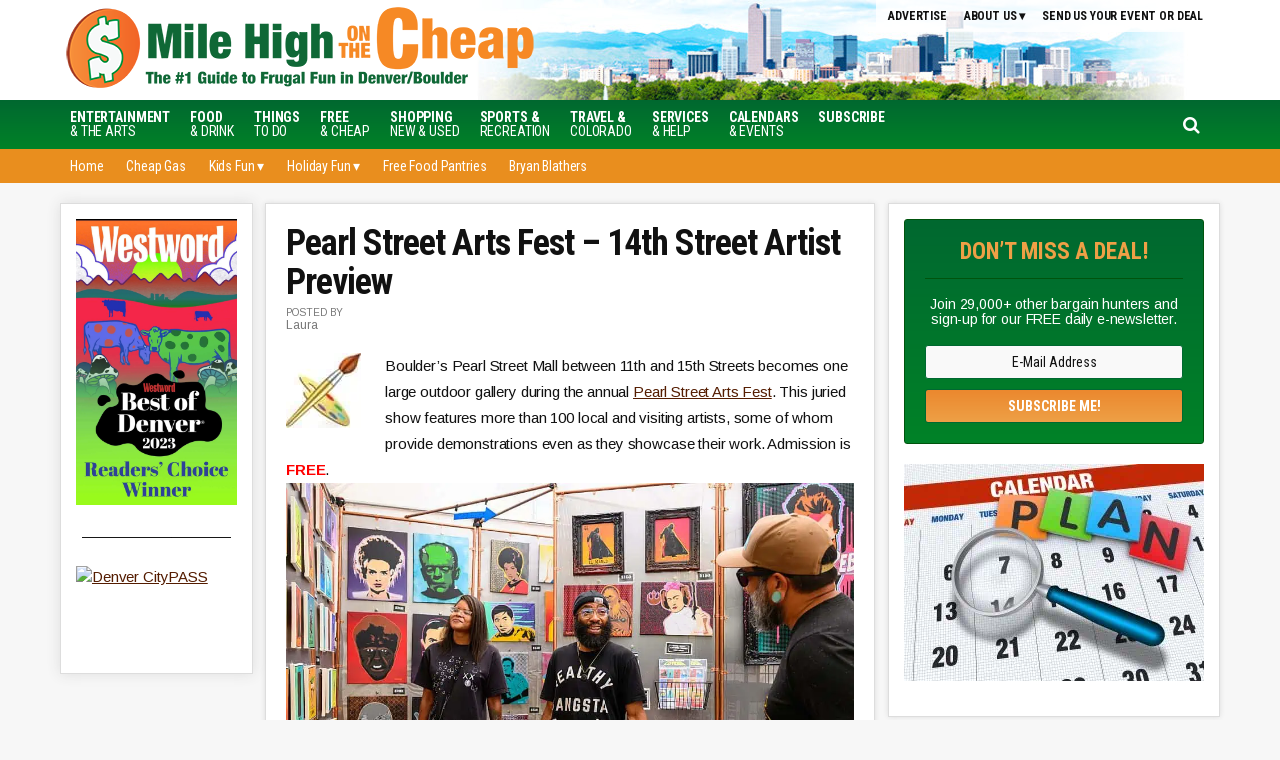

--- FILE ---
content_type: text/html; charset=UTF-8
request_url: https://www.milehighonthecheap.com/event/pearl-street-arts-fest-boulder/
body_size: 18291
content:
<!DOCTYPE html>
<html lang="en-US">
<head >
<meta charset="UTF-8" />
<meta name="viewport" content="width=device-width, initial-scale=1" />
<meta name='robots' content='index, follow, max-image-preview:large, max-snippet:-1, max-video-preview:-1' />
	<style>img:is([sizes="auto" i], [sizes^="auto," i]) { contain-intrinsic-size: 3000px 1500px }</style>
	
	<!-- This site is optimized with the Yoast SEO plugin v26.6 - https://yoast.com/wordpress/plugins/seo/ -->
	<title>Pearl Street Arts Fest - 14th Street Artist Preview - Mile High on the Cheap</title>
	<link rel="canonical" href="https://www.milehighonthecheap.com/pearl-street-arts-fest-boulder/" />
	<meta name="twitter:label1" content="Est. reading time" />
	<meta name="twitter:data1" content="1 minute" />
	<script type="application/ld+json" class="yoast-schema-graph">{"@context":"https://schema.org","@graph":[{"@type":"WebPage","@id":"https://www.milehighonthecheap.com/event/pearl-street-arts-fest-boulder/","url":"https://www.milehighonthecheap.com/event/pearl-street-arts-fest-boulder/","name":"Pearl Street Arts Fest - 14th Street Artist Preview - Mile High on the Cheap","isPartOf":{"@id":"https://www.milehighonthecheap.com/#website"},"primaryImageOfPage":{"@id":"https://www.milehighonthecheap.com/event/pearl-street-arts-fest-boulder/#primaryimage"},"image":{"@id":"https://www.milehighonthecheap.com/event/pearl-street-arts-fest-boulder/#primaryimage"},"thumbnailUrl":"https://www.milehighonthecheap.com/lotc-cms/wp-content/uploads/2013/08/art-palette-75x75.jpg","datePublished":"2025-07-08T08:57:50+00:00","inLanguage":"en-US","potentialAction":[{"@type":"ReadAction","target":["https://www.milehighonthecheap.com/event/pearl-street-arts-fest-boulder/"]}]},{"@type":"ImageObject","inLanguage":"en-US","@id":"https://www.milehighonthecheap.com/event/pearl-street-arts-fest-boulder/#primaryimage","url":"https://www.milehighonthecheap.com/lotc-cms/wp-content/uploads/2013/08/art-palette.jpg","contentUrl":"https://www.milehighonthecheap.com/lotc-cms/wp-content/uploads/2013/08/art-palette.jpg","width":99,"height":100},{"@type":"WebSite","@id":"https://www.milehighonthecheap.com/#website","url":"https://www.milehighonthecheap.com/","name":"Mile High on the Cheap","description":"Your local resource for Denver freebies, discounts and deals","potentialAction":[{"@type":"SearchAction","target":{"@type":"EntryPoint","urlTemplate":"https://www.milehighonthecheap.com/?s={search_term_string}"},"query-input":{"@type":"PropertyValueSpecification","valueRequired":true,"valueName":"search_term_string"}}],"inLanguage":"en-US"}]}</script>
	<!-- / Yoast SEO plugin. -->


<!-- Hubbub v.1.36.3 https://morehubbub.com/ -->
<meta property="og:locale" content="en_US" />
<meta property="og:type" content="article" />
<meta property="og:title" content="Pearl Street Arts Fest - 14th Street Artist Preview" />
<meta property="og:description" content="Boulder&#039;s Pearl Street Mall between 11th and 15th Streets becomes one large outdoor gallery during the annual Pearl Street Arts Fest. This juried show features more than 100 local and visiting artists, some of whom provide demonstrations even" />
<meta property="og:url" content="https://www.milehighonthecheap.com/event/pearl-street-arts-fest-boulder/" />
<meta property="og:site_name" content="Mile High on the Cheap" />
<meta property="og:updated_time" content="2025-07-06T15:23:05+00:00" />
<meta property="article:published_time" content="2025-07-08T02:57:50+00:00" />
<meta property="article:modified_time" content="2025-07-06T15:23:05+00:00" />
<meta name="twitter:card" content="summary_large_image" />
<meta name="twitter:title" content="Pearl Street Arts Fest - 14th Street Artist Preview" />
<meta name="twitter:description" content="Boulder&#039;s Pearl Street Mall between 11th and 15th Streets becomes one large outdoor gallery during the annual Pearl Street Arts Fest. This juried show features more than 100 local and visiting artists, some of whom provide demonstrations even" />
<meta class="flipboard-article" content="Boulder&#039;s Pearl Street Mall between 11th and 15th Streets becomes one large outdoor gallery during the annual Pearl Street Arts Fest. This juried show features more than 100 local and visiting artists, some of whom provide demonstrations even" />
<!-- Hubbub v.1.36.3 https://morehubbub.com/ -->
<link rel='dns-prefetch' href='//scripts.mediavine.com' />
<link rel='dns-prefetch' href='//stats.wp.com' />
<link rel='dns-prefetch' href='//code.jquery.com' />
<link rel='dns-prefetch' href='//fonts.googleapis.com' />
<link rel='dns-prefetch' href='//maxcdn.bootstrapcdn.com' />
<link rel='dns-prefetch' href='//v0.wordpress.com' />
<link rel='preconnect' href='//c0.wp.com' />
<link rel="alternate" type="application/rss+xml" title="Mile High on the Cheap &raquo; Feed" href="https://www.milehighonthecheap.com/feed/" />
<link rel="alternate" type="application/rss+xml" title="Mile High on the Cheap &raquo; Comments Feed" href="https://www.milehighonthecheap.com/comments/feed/" />
<link rel="alternate" type="application/rss+xml" title="Mile High on the Cheap &raquo; Pearl Street Arts Fest &#8211; 14th Street Artist Preview Comments Feed" href="https://www.milehighonthecheap.com/event/pearl-street-arts-fest-boulder/feed/" />
<script type="text/javascript">
/* <![CDATA[ */
window._wpemojiSettings = {"baseUrl":"https:\/\/s.w.org\/images\/core\/emoji\/16.0.1\/72x72\/","ext":".png","svgUrl":"https:\/\/s.w.org\/images\/core\/emoji\/16.0.1\/svg\/","svgExt":".svg","source":{"concatemoji":"https:\/\/www.milehighonthecheap.com\/lotc-cms\/wp-includes\/js\/wp-emoji-release.min.js?ver=6.8.3"}};
/*! This file is auto-generated */
!function(s,n){var o,i,e;function c(e){try{var t={supportTests:e,timestamp:(new Date).valueOf()};sessionStorage.setItem(o,JSON.stringify(t))}catch(e){}}function p(e,t,n){e.clearRect(0,0,e.canvas.width,e.canvas.height),e.fillText(t,0,0);var t=new Uint32Array(e.getImageData(0,0,e.canvas.width,e.canvas.height).data),a=(e.clearRect(0,0,e.canvas.width,e.canvas.height),e.fillText(n,0,0),new Uint32Array(e.getImageData(0,0,e.canvas.width,e.canvas.height).data));return t.every(function(e,t){return e===a[t]})}function u(e,t){e.clearRect(0,0,e.canvas.width,e.canvas.height),e.fillText(t,0,0);for(var n=e.getImageData(16,16,1,1),a=0;a<n.data.length;a++)if(0!==n.data[a])return!1;return!0}function f(e,t,n,a){switch(t){case"flag":return n(e,"\ud83c\udff3\ufe0f\u200d\u26a7\ufe0f","\ud83c\udff3\ufe0f\u200b\u26a7\ufe0f")?!1:!n(e,"\ud83c\udde8\ud83c\uddf6","\ud83c\udde8\u200b\ud83c\uddf6")&&!n(e,"\ud83c\udff4\udb40\udc67\udb40\udc62\udb40\udc65\udb40\udc6e\udb40\udc67\udb40\udc7f","\ud83c\udff4\u200b\udb40\udc67\u200b\udb40\udc62\u200b\udb40\udc65\u200b\udb40\udc6e\u200b\udb40\udc67\u200b\udb40\udc7f");case"emoji":return!a(e,"\ud83e\udedf")}return!1}function g(e,t,n,a){var r="undefined"!=typeof WorkerGlobalScope&&self instanceof WorkerGlobalScope?new OffscreenCanvas(300,150):s.createElement("canvas"),o=r.getContext("2d",{willReadFrequently:!0}),i=(o.textBaseline="top",o.font="600 32px Arial",{});return e.forEach(function(e){i[e]=t(o,e,n,a)}),i}function t(e){var t=s.createElement("script");t.src=e,t.defer=!0,s.head.appendChild(t)}"undefined"!=typeof Promise&&(o="wpEmojiSettingsSupports",i=["flag","emoji"],n.supports={everything:!0,everythingExceptFlag:!0},e=new Promise(function(e){s.addEventListener("DOMContentLoaded",e,{once:!0})}),new Promise(function(t){var n=function(){try{var e=JSON.parse(sessionStorage.getItem(o));if("object"==typeof e&&"number"==typeof e.timestamp&&(new Date).valueOf()<e.timestamp+604800&&"object"==typeof e.supportTests)return e.supportTests}catch(e){}return null}();if(!n){if("undefined"!=typeof Worker&&"undefined"!=typeof OffscreenCanvas&&"undefined"!=typeof URL&&URL.createObjectURL&&"undefined"!=typeof Blob)try{var e="postMessage("+g.toString()+"("+[JSON.stringify(i),f.toString(),p.toString(),u.toString()].join(",")+"));",a=new Blob([e],{type:"text/javascript"}),r=new Worker(URL.createObjectURL(a),{name:"wpTestEmojiSupports"});return void(r.onmessage=function(e){c(n=e.data),r.terminate(),t(n)})}catch(e){}c(n=g(i,f,p,u))}t(n)}).then(function(e){for(var t in e)n.supports[t]=e[t],n.supports.everything=n.supports.everything&&n.supports[t],"flag"!==t&&(n.supports.everythingExceptFlag=n.supports.everythingExceptFlag&&n.supports[t]);n.supports.everythingExceptFlag=n.supports.everythingExceptFlag&&!n.supports.flag,n.DOMReady=!1,n.readyCallback=function(){n.DOMReady=!0}}).then(function(){return e}).then(function(){var e;n.supports.everything||(n.readyCallback(),(e=n.source||{}).concatemoji?t(e.concatemoji):e.wpemoji&&e.twemoji&&(t(e.twemoji),t(e.wpemoji)))}))}((window,document),window._wpemojiSettings);
/* ]]> */
</script>

<link rel='stylesheet' id='datepicker-style-css' href='https://code.jquery.com/ui/1.11.4/themes/start/jquery-ui.css?ver=6.8.3' type='text/css' media='all' />
<link rel='stylesheet' id='lotc-events-style-css' href='https://www.milehighonthecheap.com/lotc-cms/wp-content/plugins/living-on-the-cheap-events/css/lotc-events.css?ver=6.8.3' type='text/css' media='all' />
<link rel='stylesheet' id='city-on-the-cheap-css' href='https://www.milehighonthecheap.com/lotc-cms/wp-content/themes/cotc-milehigh/style.css?ver=1.0.0' type='text/css' media='all' />
<link rel='stylesheet' id='pmb_common-css' href='https://www.milehighonthecheap.com/lotc-cms/wp-content/plugins/print-my-blog/assets/styles/pmb-common.css?ver=1756397591' type='text/css' media='all' />
<style id='wp-emoji-styles-inline-css' type='text/css'>

	img.wp-smiley, img.emoji {
		display: inline !important;
		border: none !important;
		box-shadow: none !important;
		height: 1em !important;
		width: 1em !important;
		margin: 0 0.07em !important;
		vertical-align: -0.1em !important;
		background: none !important;
		padding: 0 !important;
	}
</style>
<link rel='stylesheet' id='wp-block-library-css' href='https://c0.wp.com/c/6.8.3/wp-includes/css/dist/block-library/style.min.css' type='text/css' media='all' />
<style id='classic-theme-styles-inline-css' type='text/css'>
/*! This file is auto-generated */
.wp-block-button__link{color:#fff;background-color:#32373c;border-radius:9999px;box-shadow:none;text-decoration:none;padding:calc(.667em + 2px) calc(1.333em + 2px);font-size:1.125em}.wp-block-file__button{background:#32373c;color:#fff;text-decoration:none}
</style>
<link rel='stylesheet' id='pmb-select2-css' href='https://www.milehighonthecheap.com/lotc-cms/wp-content/plugins/print-my-blog/assets/styles/libs/select2.min.css?ver=4.0.6' type='text/css' media='all' />
<link rel='stylesheet' id='pmb-jquery-ui-css' href='https://www.milehighonthecheap.com/lotc-cms/wp-content/plugins/print-my-blog/assets/styles/libs/jquery-ui/jquery-ui.min.css?ver=1.11.4' type='text/css' media='all' />
<link rel='stylesheet' id='pmb-setup-page-css' href='https://www.milehighonthecheap.com/lotc-cms/wp-content/plugins/print-my-blog/assets/styles/setup-page.css?ver=1756397591' type='text/css' media='all' />
<link rel='stylesheet' id='mediaelement-css' href='https://c0.wp.com/c/6.8.3/wp-includes/js/mediaelement/mediaelementplayer-legacy.min.css' type='text/css' media='all' />
<link rel='stylesheet' id='wp-mediaelement-css' href='https://c0.wp.com/c/6.8.3/wp-includes/js/mediaelement/wp-mediaelement.min.css' type='text/css' media='all' />
<style id='jetpack-sharing-buttons-style-inline-css' type='text/css'>
.jetpack-sharing-buttons__services-list{display:flex;flex-direction:row;flex-wrap:wrap;gap:0;list-style-type:none;margin:5px;padding:0}.jetpack-sharing-buttons__services-list.has-small-icon-size{font-size:12px}.jetpack-sharing-buttons__services-list.has-normal-icon-size{font-size:16px}.jetpack-sharing-buttons__services-list.has-large-icon-size{font-size:24px}.jetpack-sharing-buttons__services-list.has-huge-icon-size{font-size:36px}@media print{.jetpack-sharing-buttons__services-list{display:none!important}}.editor-styles-wrapper .wp-block-jetpack-sharing-buttons{gap:0;padding-inline-start:0}ul.jetpack-sharing-buttons__services-list.has-background{padding:1.25em 2.375em}
</style>
<style id='global-styles-inline-css' type='text/css'>
:root{--wp--preset--aspect-ratio--square: 1;--wp--preset--aspect-ratio--4-3: 4/3;--wp--preset--aspect-ratio--3-4: 3/4;--wp--preset--aspect-ratio--3-2: 3/2;--wp--preset--aspect-ratio--2-3: 2/3;--wp--preset--aspect-ratio--16-9: 16/9;--wp--preset--aspect-ratio--9-16: 9/16;--wp--preset--color--black: #000000;--wp--preset--color--cyan-bluish-gray: #abb8c3;--wp--preset--color--white: #ffffff;--wp--preset--color--pale-pink: #f78da7;--wp--preset--color--vivid-red: #cf2e2e;--wp--preset--color--luminous-vivid-orange: #ff6900;--wp--preset--color--luminous-vivid-amber: #fcb900;--wp--preset--color--light-green-cyan: #7bdcb5;--wp--preset--color--vivid-green-cyan: #00d084;--wp--preset--color--pale-cyan-blue: #8ed1fc;--wp--preset--color--vivid-cyan-blue: #0693e3;--wp--preset--color--vivid-purple: #9b51e0;--wp--preset--gradient--vivid-cyan-blue-to-vivid-purple: linear-gradient(135deg,rgba(6,147,227,1) 0%,rgb(155,81,224) 100%);--wp--preset--gradient--light-green-cyan-to-vivid-green-cyan: linear-gradient(135deg,rgb(122,220,180) 0%,rgb(0,208,130) 100%);--wp--preset--gradient--luminous-vivid-amber-to-luminous-vivid-orange: linear-gradient(135deg,rgba(252,185,0,1) 0%,rgba(255,105,0,1) 100%);--wp--preset--gradient--luminous-vivid-orange-to-vivid-red: linear-gradient(135deg,rgba(255,105,0,1) 0%,rgb(207,46,46) 100%);--wp--preset--gradient--very-light-gray-to-cyan-bluish-gray: linear-gradient(135deg,rgb(238,238,238) 0%,rgb(169,184,195) 100%);--wp--preset--gradient--cool-to-warm-spectrum: linear-gradient(135deg,rgb(74,234,220) 0%,rgb(151,120,209) 20%,rgb(207,42,186) 40%,rgb(238,44,130) 60%,rgb(251,105,98) 80%,rgb(254,248,76) 100%);--wp--preset--gradient--blush-light-purple: linear-gradient(135deg,rgb(255,206,236) 0%,rgb(152,150,240) 100%);--wp--preset--gradient--blush-bordeaux: linear-gradient(135deg,rgb(254,205,165) 0%,rgb(254,45,45) 50%,rgb(107,0,62) 100%);--wp--preset--gradient--luminous-dusk: linear-gradient(135deg,rgb(255,203,112) 0%,rgb(199,81,192) 50%,rgb(65,88,208) 100%);--wp--preset--gradient--pale-ocean: linear-gradient(135deg,rgb(255,245,203) 0%,rgb(182,227,212) 50%,rgb(51,167,181) 100%);--wp--preset--gradient--electric-grass: linear-gradient(135deg,rgb(202,248,128) 0%,rgb(113,206,126) 100%);--wp--preset--gradient--midnight: linear-gradient(135deg,rgb(2,3,129) 0%,rgb(40,116,252) 100%);--wp--preset--font-size--small: 13px;--wp--preset--font-size--medium: 20px;--wp--preset--font-size--large: 36px;--wp--preset--font-size--x-large: 42px;--wp--preset--spacing--20: 0.44rem;--wp--preset--spacing--30: 0.67rem;--wp--preset--spacing--40: 1rem;--wp--preset--spacing--50: 1.5rem;--wp--preset--spacing--60: 2.25rem;--wp--preset--spacing--70: 3.38rem;--wp--preset--spacing--80: 5.06rem;--wp--preset--shadow--natural: 6px 6px 9px rgba(0, 0, 0, 0.2);--wp--preset--shadow--deep: 12px 12px 50px rgba(0, 0, 0, 0.4);--wp--preset--shadow--sharp: 6px 6px 0px rgba(0, 0, 0, 0.2);--wp--preset--shadow--outlined: 6px 6px 0px -3px rgba(255, 255, 255, 1), 6px 6px rgba(0, 0, 0, 1);--wp--preset--shadow--crisp: 6px 6px 0px rgba(0, 0, 0, 1);}:where(.is-layout-flex){gap: 0.5em;}:where(.is-layout-grid){gap: 0.5em;}body .is-layout-flex{display: flex;}.is-layout-flex{flex-wrap: wrap;align-items: center;}.is-layout-flex > :is(*, div){margin: 0;}body .is-layout-grid{display: grid;}.is-layout-grid > :is(*, div){margin: 0;}:where(.wp-block-columns.is-layout-flex){gap: 2em;}:where(.wp-block-columns.is-layout-grid){gap: 2em;}:where(.wp-block-post-template.is-layout-flex){gap: 1.25em;}:where(.wp-block-post-template.is-layout-grid){gap: 1.25em;}.has-black-color{color: var(--wp--preset--color--black) !important;}.has-cyan-bluish-gray-color{color: var(--wp--preset--color--cyan-bluish-gray) !important;}.has-white-color{color: var(--wp--preset--color--white) !important;}.has-pale-pink-color{color: var(--wp--preset--color--pale-pink) !important;}.has-vivid-red-color{color: var(--wp--preset--color--vivid-red) !important;}.has-luminous-vivid-orange-color{color: var(--wp--preset--color--luminous-vivid-orange) !important;}.has-luminous-vivid-amber-color{color: var(--wp--preset--color--luminous-vivid-amber) !important;}.has-light-green-cyan-color{color: var(--wp--preset--color--light-green-cyan) !important;}.has-vivid-green-cyan-color{color: var(--wp--preset--color--vivid-green-cyan) !important;}.has-pale-cyan-blue-color{color: var(--wp--preset--color--pale-cyan-blue) !important;}.has-vivid-cyan-blue-color{color: var(--wp--preset--color--vivid-cyan-blue) !important;}.has-vivid-purple-color{color: var(--wp--preset--color--vivid-purple) !important;}.has-black-background-color{background-color: var(--wp--preset--color--black) !important;}.has-cyan-bluish-gray-background-color{background-color: var(--wp--preset--color--cyan-bluish-gray) !important;}.has-white-background-color{background-color: var(--wp--preset--color--white) !important;}.has-pale-pink-background-color{background-color: var(--wp--preset--color--pale-pink) !important;}.has-vivid-red-background-color{background-color: var(--wp--preset--color--vivid-red) !important;}.has-luminous-vivid-orange-background-color{background-color: var(--wp--preset--color--luminous-vivid-orange) !important;}.has-luminous-vivid-amber-background-color{background-color: var(--wp--preset--color--luminous-vivid-amber) !important;}.has-light-green-cyan-background-color{background-color: var(--wp--preset--color--light-green-cyan) !important;}.has-vivid-green-cyan-background-color{background-color: var(--wp--preset--color--vivid-green-cyan) !important;}.has-pale-cyan-blue-background-color{background-color: var(--wp--preset--color--pale-cyan-blue) !important;}.has-vivid-cyan-blue-background-color{background-color: var(--wp--preset--color--vivid-cyan-blue) !important;}.has-vivid-purple-background-color{background-color: var(--wp--preset--color--vivid-purple) !important;}.has-black-border-color{border-color: var(--wp--preset--color--black) !important;}.has-cyan-bluish-gray-border-color{border-color: var(--wp--preset--color--cyan-bluish-gray) !important;}.has-white-border-color{border-color: var(--wp--preset--color--white) !important;}.has-pale-pink-border-color{border-color: var(--wp--preset--color--pale-pink) !important;}.has-vivid-red-border-color{border-color: var(--wp--preset--color--vivid-red) !important;}.has-luminous-vivid-orange-border-color{border-color: var(--wp--preset--color--luminous-vivid-orange) !important;}.has-luminous-vivid-amber-border-color{border-color: var(--wp--preset--color--luminous-vivid-amber) !important;}.has-light-green-cyan-border-color{border-color: var(--wp--preset--color--light-green-cyan) !important;}.has-vivid-green-cyan-border-color{border-color: var(--wp--preset--color--vivid-green-cyan) !important;}.has-pale-cyan-blue-border-color{border-color: var(--wp--preset--color--pale-cyan-blue) !important;}.has-vivid-cyan-blue-border-color{border-color: var(--wp--preset--color--vivid-cyan-blue) !important;}.has-vivid-purple-border-color{border-color: var(--wp--preset--color--vivid-purple) !important;}.has-vivid-cyan-blue-to-vivid-purple-gradient-background{background: var(--wp--preset--gradient--vivid-cyan-blue-to-vivid-purple) !important;}.has-light-green-cyan-to-vivid-green-cyan-gradient-background{background: var(--wp--preset--gradient--light-green-cyan-to-vivid-green-cyan) !important;}.has-luminous-vivid-amber-to-luminous-vivid-orange-gradient-background{background: var(--wp--preset--gradient--luminous-vivid-amber-to-luminous-vivid-orange) !important;}.has-luminous-vivid-orange-to-vivid-red-gradient-background{background: var(--wp--preset--gradient--luminous-vivid-orange-to-vivid-red) !important;}.has-very-light-gray-to-cyan-bluish-gray-gradient-background{background: var(--wp--preset--gradient--very-light-gray-to-cyan-bluish-gray) !important;}.has-cool-to-warm-spectrum-gradient-background{background: var(--wp--preset--gradient--cool-to-warm-spectrum) !important;}.has-blush-light-purple-gradient-background{background: var(--wp--preset--gradient--blush-light-purple) !important;}.has-blush-bordeaux-gradient-background{background: var(--wp--preset--gradient--blush-bordeaux) !important;}.has-luminous-dusk-gradient-background{background: var(--wp--preset--gradient--luminous-dusk) !important;}.has-pale-ocean-gradient-background{background: var(--wp--preset--gradient--pale-ocean) !important;}.has-electric-grass-gradient-background{background: var(--wp--preset--gradient--electric-grass) !important;}.has-midnight-gradient-background{background: var(--wp--preset--gradient--midnight) !important;}.has-small-font-size{font-size: var(--wp--preset--font-size--small) !important;}.has-medium-font-size{font-size: var(--wp--preset--font-size--medium) !important;}.has-large-font-size{font-size: var(--wp--preset--font-size--large) !important;}.has-x-large-font-size{font-size: var(--wp--preset--font-size--x-large) !important;}
:where(.wp-block-post-template.is-layout-flex){gap: 1.25em;}:where(.wp-block-post-template.is-layout-grid){gap: 1.25em;}
:where(.wp-block-columns.is-layout-flex){gap: 2em;}:where(.wp-block-columns.is-layout-grid){gap: 2em;}
:root :where(.wp-block-pullquote){font-size: 1.5em;line-height: 1.6;}
</style>
<link rel='stylesheet' id='dashicons-css' href='https://c0.wp.com/c/6.8.3/wp-includes/css/dashicons.min.css' type='text/css' media='all' />
<link rel='stylesheet' id='google-fonts-css' href='//fonts.googleapis.com/css?family=Arimo%3A400%2C400italic%2C700%2C700italic%7CRoboto+Condensed%3A400%2C400italic%2C700%2C700italic&#038;ver=CHILD_THEME_VERSION' type='text/css' media='all' />
<link rel='stylesheet' id='custom-style-css' href='https://www.milehighonthecheap.com/lotc-cms/wp-content/themes/cotc-milehigh/style-custom.css?ver=6.8.3' type='text/css' media='all' />
<link rel='stylesheet' id='cotc-font-awesome-css' href='//maxcdn.bootstrapcdn.com/font-awesome/4.5.0/css/font-awesome.min.css?ver=4.5.0' type='text/css' media='all' />
<link rel='stylesheet' id='dpsp-frontend-style-pro-css' href='https://www.milehighonthecheap.com/lotc-cms/wp-content/plugins/social-pug/assets/dist/style-frontend-pro.css?ver=1.36.3' type='text/css' media='all' />
<style id='dpsp-frontend-style-pro-inline-css' type='text/css'>

				@media screen and ( max-width : 720px ) {
					.dpsp-content-wrapper.dpsp-hide-on-mobile,
					.dpsp-share-text.dpsp-hide-on-mobile {
						display: none;
					}
					.dpsp-has-spacing .dpsp-networks-btns-wrapper li {
						margin:0 2% 10px 0;
					}
					.dpsp-network-btn.dpsp-has-label:not(.dpsp-has-count) {
						max-height: 40px;
						padding: 0;
						justify-content: center;
					}
					.dpsp-content-wrapper.dpsp-size-small .dpsp-network-btn.dpsp-has-label:not(.dpsp-has-count){
						max-height: 32px;
					}
					.dpsp-content-wrapper.dpsp-size-large .dpsp-network-btn.dpsp-has-label:not(.dpsp-has-count){
						max-height: 46px;
					}
				}
			
</style>
<script type="text/javascript" src="https://c0.wp.com/c/6.8.3/wp-includes/js/jquery/jquery.min.js" id="jquery-core-js"></script>
<script type="text/javascript" src="https://c0.wp.com/c/6.8.3/wp-includes/js/jquery/jquery-migrate.min.js" id="jquery-migrate-js"></script>
<script type="text/javascript" async="async" fetchpriority="high" data-noptimize="1" data-cfasync="false" src="https://scripts.mediavine.com/tags/mile-high-on-the-cheap.js?ver=6.8.3" id="mv-script-wrapper-js"></script>
<script type="text/javascript" src="https://www.milehighonthecheap.com/lotc-cms/wp-content/themes/cotc-milehigh/js/responsive-menu.js?ver=1.0.0&#039; async=&#039;async" id="mobile-first-responsive-menu-js"></script>
<link rel="https://api.w.org/" href="https://www.milehighonthecheap.com/wp-json/" /><link rel="EditURI" type="application/rsd+xml" title="RSD" href="https://www.milehighonthecheap.com/lotc-cms/xmlrpc.php?rsd" />
<meta name="generator" content="WordPress 6.8.3" />
<link rel="alternate" title="oEmbed (JSON)" type="application/json+oembed" href="https://www.milehighonthecheap.com/wp-json/oembed/1.0/embed?url=https%3A%2F%2Fwww.milehighonthecheap.com%2Fevent%2Fpearl-street-arts-fest-boulder%2F" />
<link rel="alternate" title="oEmbed (XML)" type="text/xml+oembed" href="https://www.milehighonthecheap.com/wp-json/oembed/1.0/embed?url=https%3A%2F%2Fwww.milehighonthecheap.com%2Fevent%2Fpearl-street-arts-fest-boulder%2F&#038;format=xml" />
<style type="text/css">.aawp .aawp-tb__row--highlight{background-color:#256aaf;}.aawp .aawp-tb__row--highlight{color:#256aaf;}.aawp .aawp-tb__row--highlight a{color:#256aaf;}</style>	<style>img#wpstats{display:none}</style>
		<!-- Facebook Pixel Code -->
<script>
!function(f,b,e,v,n,t,s){if(f.fbq)return;n=f.fbq=function(){n.callMethod?
n.callMethod.apply(n,arguments):n.queue.push(arguments)};if(!f._fbq)f._fbq=n;
n.push=n;n.loaded=!0;n.version='2.0';n.queue=[];t=b.createElement(e);t.async=!0;
t.src=v;s=b.getElementsByTagName(e)[0];s.parentNode.insertBefore(t,s)}(window,
document,'script','https://connect.facebook.net/en_US/fbevents.js');

fbq('init', '336447840052117');
fbq('track', "PageView");</script>
<noscript><img height="1" width="1" style="display:none"
src="https://www.facebook.com/tr?id=336447840052117&ev=PageView&noscript=1"
/></noscript>
<!-- End Facebook Pixel Code -->

<!-- Google tag (gtag.js) --> <script src="https://www.googletagmanager.com/gtag/js?id=UA-8447739-1"></script>
<script>
  window.dataLayer = window.dataLayer || [];
  function gtag(){dataLayer.push(arguments);}
  gtag('js', new Date());

  gtag('config', 'UA-8447739-1');
</script>
<!-- Google tag (gtag.js) -->  <script src="https://www.googletagmanager.com/gtag/js?id=G-SC2JKL9B8R"></script>
<script>
  window.dataLayer = window.dataLayer || [];
  function gtag(){dataLayer.push(arguments);}
  gtag('js', new Date());

  gtag('config', 'G-SC2JKL9B8R');
</script>
<script src="//static.getclicky.com/js"></script>

<meta name="p:domain_verify" content="8efbe150459f16ca94b6c9735557c0cb"/>
<meta name="verify-v1" content="vbn0T9p2G4Aph8zphkFjXBMbM0qZew1yp24YPJImLk8=" /><meta name="verification" content="90bdb2143d41e81112f67ac697f867db" />
<meta name="viewport" content="width=device-width">
<meta name="viewport" content="initial-scale=1">

<!-- START email detection/removal script -->
   <script>
   !function(){"use strict";function e(e){const t=e.match(/((?=([a-z0-9._!#$%+^&*()[\]<>-]+))\2@[a-z0-9._-]+\.[a-z0-9._-]+)/gi);return t?t[0]:""}function t(t){return e(a(t.toLowerCase()))}function a(e){return e.replace(/\s/g,"")}async function n(e){const t={sha256Hash:"",sha1Hash:""};if(!("msCrypto"in window)&&"https:"===location.protocol&&"crypto"in window&&"TextEncoder"in window){const a=(new TextEncoder).encode(e),[n,c]=await Promise.all([s("SHA-256",a),s("SHA-1",a)]);t.sha256Hash=n,t.sha1Hash=c}return t}async function s(e,t){const a=await crypto.subtle.digest(e,t);return Array.from(new Uint8Array(a)).map(e=>("00"+e.toString(16)).slice(-2)).join("")}function c(e){let t=!0;return Object.keys(e).forEach(a=>{0===e[a].length&&(t=!1)}),t}function i(e,t,a){e.splice(t,1);const n="?"+e.join("&")+a.hash;history.replaceState(null,"",n)}var o={checkEmail:e,validateEmail:t,trimInput:a,hashEmail:n,hasHashes:c,removeEmailAndReplaceHistory:i,detectEmails:async function(){const e=new URL(window.location.href),a=Array.from(e.searchParams.entries()).map(e=>`${e[0]}=${e[1]}`);let s,o;const r=["adt_eih","sh_kit"];if(a.forEach((e,t)=>{const a=decodeURIComponent(e),[n,c]=a.split("=");if("adt_ei"===n&&(s={value:c,index:t,emsrc:"url"}),r.includes(n)){o={value:c,index:t,emsrc:"sh_kit"===n?"urlhck":"urlh"}}}),s)t(s.value)&&n(s.value).then(e=>{if(c(e)){const t={value:e,created:Date.now()};localStorage.setItem("adt_ei",JSON.stringify(t)),localStorage.setItem("adt_emsrc",s.emsrc)}});else if(o){const e={value:{sha256Hash:o.value,sha1Hash:""},created:Date.now()};localStorage.setItem("adt_ei",JSON.stringify(e)),localStorage.setItem("adt_emsrc",o.emsrc)}s&&i(a,s.index,e),o&&i(a,o.index,e)},cb:"adthrive"};const{detectEmails:r,cb:l}=o;r()}();
   </script>
   <!-- END email detection/removal script --><meta name="hubbub-info" description="Hubbub 1.36.3"><link rel="icon" href="https://www.milehighonthecheap.com/lotc-cms/wp-content/uploads/2016/07/mhotc_avatar_circle-50x50.png" sizes="32x32" />
<link rel="icon" href="https://www.milehighonthecheap.com/lotc-cms/wp-content/uploads/2016/07/mhotc_avatar_circle.png" sizes="192x192" />
<link rel="apple-touch-icon" href="https://www.milehighonthecheap.com/lotc-cms/wp-content/uploads/2016/07/mhotc_avatar_circle.png" />
<meta name="msapplication-TileImage" content="https://www.milehighonthecheap.com/lotc-cms/wp-content/uploads/2016/07/mhotc_avatar_circle.png" />
		<style type="text/css" id="wp-custom-css">
			/* increase font size and line height */
body>div {
    font-size: 1.8rem;
}
body {line-height: 1.58em}

/* Custom div class for highlighting advertiser entries */
.ad-box {
	background-color: #D9E8D8;
	margin: 0 0 10px;
	overflow: hidden;
	padding: 10px;
	border: 1px solid #006830;
	color: #333333
}

.tbox { z-index: 9999 !important; }

/* ##Fix for Goldstar display issue caused by conflict with LOTC Event Cal CSS ------------------*/
.goldstar-frontend.col-2 { max-width: 100%; }
.table-responsive { display: table !important; }
.alert { width: 100%; }

/* Start of Mediavine CSS */

.row.event { 
display: block !important;
}

#footer_branding {
color: #fff !important;
}

@media only screen and (max-width: 399px) { 
main#genesis-content { 
padding-left: 15px !important; 
padding-right: 15px !important; 
}
}

@media only screen and (max-width: 359px) { 
.site-inner { 
padding-left: 1% !important; 
padding-right: 1% !important; 
} 
main#genesis-content { 
padding-left: 5px !important; 
padding-right: 5px !important; 
border: none !important; 
} 
aside#genesis-sidebar-primary { 
width: 300px !important; 
} 
}

/* End of Mediavine CSS */

.carousel-item { float: none; }
.pmb-print-this-page { justify-content: center; }

.header-image .site-title > a { background-size: contain; }

.ui-datepicker .ui-state-default, .ui-datepicker.ui-widget-content .ui-state-default, .ui-datepicker .ui-widget-header .ui-state-default { color: #000 !important; }

.header-image .site-description, .header-image .site-title {
	font-size: 0; height: 0;
}

.pdfprnt-button {
	margin: 0 auto 20px;
	display: inline-block;
	background: #007c3a ;
	color: #fff;
	padding: 5px 20px;
	border-radius: 5px;
}

.pdfprnt-button:hover {
	background: #009144;
	color: #fff;
}

#sc-respond form textarea, #author input[type=text], #email input[type=text], #url input[type=text], #comment {
	font-size: 85% !important;
}		</style>
		</head>
<body data-rsssl=1 class="wp-singular event-template-default single single-event postid-138535 wp-theme-genesis wp-child-theme-cotc-milehigh aawp-custom gfpc-cotc-milehigh header-image header-full-width sidebar-content-sidebar genesis-breadcrumbs-hidden genesis-footer-widgets-hidden lotc-event-list grow-content-body"><div class="site-container"><ul class="genesis-skip-link"><li><a href="#genesis-nav-primary" class="screen-reader-shortcut"> Skip to primary navigation</a></li><li><a href="#genesis-nav-secondary" class="screen-reader-shortcut"> Skip to secondary navigation</a></li><li><a href="#genesis-content" class="screen-reader-shortcut"> Skip to main content</a></li><li><a href="#genesis-sidebar-primary" class="screen-reader-shortcut"> Skip to primary sidebar</a></li><li><a href="#genesis-sidebar-secondary" class="screen-reader-shortcut"> Skip to secondary sidebar</a></li></ul><header class="site-header"><div class="wrap">
	<div id="headerWidgetArea">
		<div id="headerWrap">
	<ul class="search-form-container-mobile"><div class="search-toggle-mobile"><i class="fa fa-search"></i>
				<a href="#search-container-mobile" class="screen-reader-text"></a>
				</div></ul>

			<div id="nav-header" class="genesis-nav-menu js-superfish sf-js-enabled sf-arrows">
				<div class="menu-header-menu-container"><div class="responsive-menu-icon"></div><ul id="menu-header-menu" class="genesis-nav-menu responsive-menu menu"><li id="menu-item-138275" class="menu-item menu-item-type-post_type menu-item-object-page menu-item-138275"><a href="https://www.milehighonthecheap.com/advertise/">Advertise</a></li>
<li id="menu-item-138276" class="menu-item menu-item-type-post_type menu-item-object-page menu-item-has-children menu-item-138276"><a href="https://www.milehighonthecheap.com/advertise/">About Us</a>
<ul class="sub-menu">
	<li id="menu-item-138272" class="menu-item menu-item-type-post_type menu-item-object-page menu-item-138272"><a href="https://www.milehighonthecheap.com/public-appearances/">Public Appearances</a></li>
	<li id="menu-item-138273" class="menu-item menu-item-type-post_type menu-item-object-page menu-item-138273"><a href="https://www.milehighonthecheap.com/about/">About The MHOTC Team</a></li>
	<li id="menu-item-138271" class="menu-item menu-item-type-post_type menu-item-object-page menu-item-138271"><a href="https://www.milehighonthecheap.com/disclaimers/">Disclaimers</a></li>
</ul>
</li>
<li id="menu-item-138277" class="menu-item menu-item-type-post_type menu-item-object-page menu-item-138277"><a href="https://www.milehighonthecheap.com/send-us-your-deal/">Send Us Your Event Or Deal</a></li>
</ul></div>			</div><!-- end #nav-header -->

			<div id="headerSocialIcons">
	        					</div><!-- end #headerSocialIcons -->


		</div><!-- end #headerWrap -->

	</div><!-- end #headerWidgetArea -->

	<!-- START search form mobile-->
	<div id="search-form-container-mobile">
		<div class="search">
			<div id="search-container-mobile" class="search-box-wrapper clear">
				<div class="search-box clear"><form class="search-form" method="get" action="https://www.milehighonthecheap.com/" role="search"><label class="search-form-label screen-reader-text" for="searchform-1">Search this site...</label><input class="search-form-input" type="search" name="s" id="searchform-1" placeholder="Search this site..."><input class="search-form-submit" type="submit" value="Search"><meta content="https://www.milehighonthecheap.com/?s={s}"></form></div>
			</div>
		</div>
	</div>
	<!-- END search form -->

 <div class="title-area"><p class="site-title"><a href="https://www.milehighonthecheap.com/">Mile High on the Cheap</a></p><p class="site-description">Your local resource for Denver freebies, discounts and deals</p></div></div></header><div id="navWrap">
	<nav class="nav-primary" aria-label="Main" id="genesis-nav-primary"><div class="wrap"><div class="responsive-menu-icon"></div><ul id="menu-top-menu-bar" class="responsive-menu menu genesis-nav-menu menu-primary js-superfish"><li id="menu-item-138397" class="menu-item menu-item-type-taxonomy menu-item-object-category menu-item-has-children menu-item-138397"><a href="https://www.milehighonthecheap.com/category/things-to-do/entertainment/"><span ><b>Entertainment</b> <br>&#038; The Arts</span></a>
<ul class="sub-menu">
	<li id="menu-item-234619" class="menu-item menu-item-type-post_type menu-item-object-post menu-item-234619"><a target="_blank" href="https://www.milehighonthecheap.com/denver-museum-attraction-memberships-savings/"><span >Museum Memberships Guide</span></a></li>
	<li id="menu-item-248944" class="menu-item menu-item-type-post_type menu-item-object-post menu-item-248944"><a href="https://www.milehighonthecheap.com/?p=159581"><span >Museum Free Days</span></a></li>
	<li id="menu-item-276761" class="menu-item menu-item-type-post_type menu-item-object-post menu-item-276761"><a href="https://www.milehighonthecheap.com/high-school-theater-colorado/"><span >High School Theater</span></a></li>
</ul>
</li>
<li id="menu-item-99148" class="menu-item menu-item-type-taxonomy menu-item-object-category menu-item-has-children menu-item-99148"><a href="https://www.milehighonthecheap.com/category/food-drink/"><span ><b>Food</b> <br>&#038; Drink</span></a>
<ul class="sub-menu">
	<li id="menu-item-158670" class="menu-item menu-item-type-post_type menu-item-object-post menu-item-158670"><a href="https://www.milehighonthecheap.com/food-drink-restaurant-deals-denver/"><span >Daily Specials</span></a></li>
	<li id="menu-item-190812" class="menu-item menu-item-type-post_type menu-item-object-post menu-item-190812"><a target="_blank" href="https://www.milehighonthecheap.com/kids-eat-free-denver/"><span >Kids Eat Free</span></a></li>
	<li id="menu-item-248943" class="menu-item menu-item-type-post_type menu-item-object-post menu-item-248943"><a href="https://www.milehighonthecheap.com/best-grocery-store-deals-denver/"><span >Best Grocery Store Deals This Week</span></a></li>
	<li id="menu-item-305837" class="menu-item menu-item-type-post_type menu-item-object-post menu-item-305837"><a href="https://www.milehighonthecheap.com/free-food-pantries-denver-boulder/"><span >Free Food Pantries</span></a></li>
	<li id="menu-item-306490" class="menu-item menu-item-type-post_type menu-item-object-post menu-item-306490"><a href="https://www.milehighonthecheap.com/farmers-markets-denver-boulder/"><span >Farmers’ Markets</span></a></li>
	<li id="menu-item-238665" class="menu-item menu-item-type-post_type menu-item-object-post menu-item-238665"><a href="https://www.milehighonthecheap.com/best-free-wine-tastings-denver-boulder/"><span >Free Wine Tastings</span></a></li>
</ul>
</li>
<li id="menu-item-99566" class="menu-item menu-item-type-taxonomy menu-item-object-category current-event-ancestor current-menu-parent current-event-parent menu-item-has-children menu-item-99566"><a href="https://www.milehighonthecheap.com/category/things-to-do/"><span ><b>Things</b> <br> To Do</span></a>
<ul class="sub-menu">
	<li id="menu-item-119588" class="menu-item menu-item-type-custom menu-item-object-custom menu-item-119588"><a target="_blank" href="https://www.milehighonthecheap.com/free-cheap-things-denver-weekend/"><span >This Weekend</span></a></li>
	<li id="menu-item-160339" class="menu-item menu-item-type-post_type menu-item-object-post menu-item-160339"><a href="https://www.milehighonthecheap.com/top-free-things-cheap-kids-denver/"><span >Cheap Fun With Kids</span></a></li>
	<li id="menu-item-160574" class="menu-item menu-item-type-post_type menu-item-object-post menu-item-160574"><a href="https://www.milehighonthecheap.com/indoor-play-areas-kids-denver/"><span >Indoor Play Areas</span></a></li>
	<li id="menu-item-248942" class="menu-item menu-item-type-post_type menu-item-object-post menu-item-248942"><a href="https://www.milehighonthecheap.com/denver-trivia/"><span >Trivia Nights</span></a></li>
	<li id="menu-item-234618" class="menu-item menu-item-type-post_type menu-item-object-post menu-item-234618"><a target="_blank" href="https://www.milehighonthecheap.com/best-easy-hikes-denver/"><span >Best Easy Hikes</span></a></li>
	<li id="menu-item-108790" class="menu-item menu-item-type-post_type menu-item-object-page menu-item-108790"><a target="_blank" href="https://www.milehighonthecheap.com/free-cheap-tours-denver-boulder/"><span >Free &#038; Cheap Tours in Denver</span></a></li>
	<li id="menu-item-152047" class="menu-item menu-item-type-post_type menu-item-object-post menu-item-152047"><a href="https://www.milehighonthecheap.com/best-free-cheap-things-denver/"><span >Best Things To Do</span></a></li>
	<li id="menu-item-99569" class="menu-item menu-item-type-taxonomy menu-item-object-category menu-item-99569"><a target="_blank" href="https://www.milehighonthecheap.com/category/things-to-do/entertainment/"><span >Entertainment</span></a></li>
	<li id="menu-item-99570" class="menu-item menu-item-type-taxonomy menu-item-object-category menu-item-99570"><a target="_blank" href="https://www.milehighonthecheap.com/category/things-to-do/family-activities/"><span >Family Activities</span></a></li>
	<li id="menu-item-99572" class="menu-item menu-item-type-taxonomy menu-item-object-category menu-item-99572"><a target="_blank" href="https://www.milehighonthecheap.com/category/things-to-do/sports-recreation/"><span >Sports &amp; Recreation</span></a></li>
	<li id="menu-item-105354" class="menu-item menu-item-type-post_type menu-item-object-page menu-item-105354"><a target="_blank" href="https://www.milehighonthecheap.com/movie-sneak-previews-101-what-you-need-to-know/"><span >Movie Previews Guide</span></a></li>
</ul>
</li>
<li id="menu-item-108057" class="menu-item menu-item-type-custom menu-item-object-custom menu-item-has-children menu-item-108057"><a href="/"><span ><b>Free</b> <br>&#038; Cheap</span></a>
<ul class="sub-menu">
	<li id="menu-item-119586" class="menu-item menu-item-type-custom menu-item-object-custom menu-item-119586"><a target="_blank" href="https://www.milehighonthecheap.com/free-cheap-things-denver-weekend/"><span >Things To Do This Weekend</span></a></li>
	<li id="menu-item-144763" class="menu-item menu-item-type-post_type menu-item-object-post menu-item-144763"><a target="_blank" href="https://www.milehighonthecheap.com/free-things-to-do-denver/"><span >Free Things To Do This Week</span></a></li>
	<li id="menu-item-108956" class="menu-item menu-item-type-post_type menu-item-object-page menu-item-108956"><a target="_blank" href="https://www.milehighonthecheap.com/always-free/"><span >Always Free</span></a></li>
	<li id="menu-item-276762" class="menu-item menu-item-type-post_type menu-item-object-post menu-item-276762"><a href="https://www.milehighonthecheap.com/high-school-theater-colorado/"><span >High School Theater</span></a></li>
	<li id="menu-item-160478" class="menu-item menu-item-type-post_type menu-item-object-post menu-item-160478"><a href="https://www.milehighonthecheap.com/?p=159581"><span >Free Museum Days</span></a></li>
	<li id="menu-item-160340" class="menu-item menu-item-type-post_type menu-item-object-post menu-item-160340"><a href="https://www.milehighonthecheap.com/top-free-things-cheap-kids-denver/"><span >Cheap Fun With Kids</span></a></li>
	<li id="menu-item-160575" class="menu-item menu-item-type-post_type menu-item-object-post menu-item-160575"><a href="https://www.milehighonthecheap.com/indoor-play-areas-kids-denver/"><span >Indoor Play Areas</span></a></li>
	<li id="menu-item-108056" class="menu-item menu-item-type-post_type menu-item-object-page menu-item-108056"><a target="_blank" href="https://www.milehighonthecheap.com/free-cheap-tours-denver-boulder/"><span >Free &#038; Cheap Tours in Denver</span></a></li>
</ul>
</li>
<li id="menu-item-130968" class="menu-item menu-item-type-custom menu-item-object-custom menu-item-has-children menu-item-130968"><a href="/"><span ><b>Shopping</b> <br>New &#038; Used</span></a>
<ul class="sub-menu">
	<li id="menu-item-124796" class="menu-item menu-item-type-post_type menu-item-object-page menu-item-124796"><a target="_blank" href="https://www.milehighonthecheap.com/garage-sales-denver-boulder/"><span >Garage Sales</span></a></li>
	<li id="menu-item-135575" class="menu-item menu-item-type-post_type menu-item-object-post menu-item-135575"><a target="_blank" href="https://www.milehighonthecheap.com/denver-area-thrift-and-consignment-stores/"><span >Denver Thrift &#038; Consignment Stores</span></a></li>
	<li id="menu-item-141469" class="menu-item menu-item-type-post_type menu-item-object-post menu-item-141469"><a target="_blank" href="https://www.milehighonthecheap.com/best-deals-discounts-shopping-king-soopers/"><span >King Soopers Shopping Guide</span></a></li>
	<li id="menu-item-147045" class="menu-item menu-item-type-post_type menu-item-object-post menu-item-147045"><a target="_blank" href="https://www.milehighonthecheap.com/get-best-deals-safeway/"><span >Safeway Shopping Guide</span></a></li>
	<li id="menu-item-137630" class="menu-item menu-item-type-post_type menu-item-object-post menu-item-137630"><a target="_blank" href="https://www.milehighonthecheap.com/how-to-get-the-best-deals-at-walgreens/"><span >Walgreens Shopping Guide</span></a></li>
</ul>
</li>
<li id="menu-item-138398" class="menu-item menu-item-type-taxonomy menu-item-object-category menu-item-has-children menu-item-138398"><a target="_blank" href="https://www.milehighonthecheap.com/category/things-to-do/sports-recreation/"><span ><b>Sports &#038;</b> <br>Recreation</span></a>
<ul class="sub-menu">
	<li id="menu-item-234620" class="menu-item menu-item-type-post_type menu-item-object-post menu-item-234620"><a target="_blank" href="https://www.milehighonthecheap.com/best-easy-hikes-denver/"><span >Best Easy Hikes Near Denver</span></a></li>
	<li id="menu-item-234621" class="menu-item menu-item-type-post_type menu-item-object-post menu-item-234621"><a target="_blank" href="https://www.milehighonthecheap.com/shade-walks-hikes-denver/"><span >Best Shaded Walks</span></a></li>
</ul>
</li>
<li id="menu-item-138400" class="menu-item menu-item-type-taxonomy menu-item-object-category menu-item-has-children menu-item-138400"><a target="_blank" href="https://www.milehighonthecheap.com/category/travel/"><span ><b>Travel &#038;</b> <br>Colorado</span></a>
<ul class="sub-menu">
	<li id="menu-item-102873" class="menu-item menu-item-type-post_type menu-item-object-page menu-item-102873"><a target="_blank" href="https://www.milehighonthecheap.com/cheap-gas/"><span >Cheap Gas</span></a></li>
	<li id="menu-item-136670" class="menu-item menu-item-type-post_type menu-item-object-post menu-item-136670"><a target="_blank" href="https://www.milehighonthecheap.com/denver-international-airport-parking-transportation-options/"><span >Denver Airport Parking &#038; Transportation</span></a></li>
	<li id="menu-item-284507" class="menu-item menu-item-type-post_type menu-item-object-post menu-item-284507"><a href="https://www.milehighonthecheap.com/things-to-do-in-loveland-colorado/"><span >A Day in Loveland</span></a></li>
	<li id="menu-item-284508" class="menu-item menu-item-type-post_type menu-item-object-post menu-item-284508"><a href="https://www.milehighonthecheap.com/things-to-do-in-littleton-colorado/"><span >A Day in Littleton</span></a></li>
	<li id="menu-item-238667" class="menu-item menu-item-type-post_type menu-item-object-post menu-item-238667"><a target="_blank" href="https://www.milehighonthecheap.com/colorado-springs-budget-travel/"><span >48 Hours in Colorado Springs</span></a></li>
	<li id="menu-item-238666" class="menu-item menu-item-type-post_type menu-item-object-post menu-item-238666"><a href="https://www.milehighonthecheap.com/breckenridge-colorado-deals-free-cheap/"><span >48 Hours In Breckenridge</span></a></li>
	<li id="menu-item-236169" class="menu-item menu-item-type-post_type menu-item-object-post menu-item-236169"><a href="https://www.milehighonthecheap.com/leadville-colorado-free-cheap-travel-deals/"><span >48 Hours In Leadville</span></a></li>
	<li id="menu-item-236170" class="menu-item menu-item-type-post_type menu-item-object-post menu-item-236170"><a href="https://www.milehighonthecheap.com/greeley-colorado-visit-travel-deals/"><span >48 Hours In Greeley</span></a></li>
</ul>
</li>
<li id="menu-item-138401" class="menu-item menu-item-type-taxonomy menu-item-object-category menu-item-138401"><a target="_blank" href="https://www.milehighonthecheap.com/category/services/"><span ><b>Services</b> <br>&#038; Help</span></a></li>
<li id="menu-item-140083" class="menu-item menu-item-type-post_type menu-item-object-page menu-item-140083"><a target="_blank" href="https://www.milehighonthecheap.com/events/"><span ><b>Calendars</b> <br>&#038; Events</span></a></li>
<li id="menu-item-274242" class="grow-click-to-subscribe-widget-d2e0a8a8-4452-4dae-b32a-352b576c525e menu-item menu-item-type-custom menu-item-object-custom menu-item-274242"><a href="#subscribe"><span ><b>Subscribe</b></span></a></li>
</ul><ul class="search-form-container"><div class="search-toggle"><i class="fa fa-search"></i>
				<a href="#search-container" class="screen-reader-text"></a>
				</div></ul></ul></div></nav>
<!-- START search form -->
<div id="search-form-container">
	<div class="search">
		<div id="search-container" class="search-box-wrapper clear">
			<div class="search-box clear"><form class="search-form" method="get" action="https://www.milehighonthecheap.com/" role="search"><label class="search-form-label screen-reader-text" for="searchform-2">Search this site...</label><input class="search-form-input" type="search" name="s" id="searchform-2" placeholder="Search this site..."><input class="search-form-submit" type="submit" value="Search"><meta content="https://www.milehighonthecheap.com/?s={s}"></form></div>
		</div>
	</div>
</div>
<!-- END search form -->

	<nav class="nav-secondary" aria-label="Secondary" id="genesis-nav-secondary"><div class="wrap"><div class="responsive-menu-icon"></div><ul id="menu-sub-header-menu" class="responsive-menu menu genesis-nav-menu menu-secondary js-superfish"><li id="menu-item-138280" class="menu-item menu-item-type-custom menu-item-object-custom menu-item-138280"><a href="https://milehighonthecheap.com"><span >Home</span></a></li>
<li id="menu-item-138284" class="menu-item menu-item-type-post_type menu-item-object-page menu-item-138284"><a target="_blank" href="https://www.milehighonthecheap.com/cheap-gas/"><span >Cheap Gas</span></a></li>
<li id="menu-item-185098" class="menu-item menu-item-type-custom menu-item-object-custom menu-item-has-children menu-item-185098"><a target="_blank" href="https://www.milehighonthecheap.com/top-free-things-cheap-kids-denver/"><span >Kids Fun</span></a>
<ul class="sub-menu">
	<li id="menu-item-160583" class="menu-item menu-item-type-post_type menu-item-object-post menu-item-160583"><a href="https://www.milehighonthecheap.com/indoor-play-areas-kids-denver/"><span >Indoor Play Areas</span></a></li>
	<li id="menu-item-185099" class="menu-item menu-item-type-post_type menu-item-object-post menu-item-185099"><a target="_blank" href="https://www.milehighonthecheap.com/best-playgrounds-denver/"><span >Public Playgrounds</span></a></li>
	<li id="menu-item-185100" class="menu-item menu-item-type-post_type menu-item-object-post menu-item-185100"><a target="_blank" href="https://www.milehighonthecheap.com/top-free-things-cheap-kids-denver/"><span >Kid-centric Attractions</span></a></li>
</ul>
</li>
<li id="menu-item-319124" class="menu-item menu-item-type-taxonomy menu-item-object-category current-event-ancestor current-menu-parent current-event-parent menu-item-has-children menu-item-319124"><a href="https://www.milehighonthecheap.com/category/things-to-do/"><span >Holiday Fun</span></a>
<ul class="sub-menu">
	<li id="menu-item-319125" class="menu-item menu-item-type-post_type menu-item-object-post menu-item-319125"><a href="https://www.milehighonthecheap.com/holiday-craft-shows/"><span >Holiday Craft Shows</span></a></li>
	<li id="menu-item-322143" class="menu-item menu-item-type-post_type menu-item-object-post menu-item-322143"><a href="https://www.milehighonthecheap.com/see-santa-denver-boulder/"><span >See Santa</span></a></li>
	<li id="menu-item-322144" class="menu-item menu-item-type-post_type menu-item-object-post menu-item-322144"><a href="https://www.milehighonthecheap.com/best-christmas-holiday-lights-denver/"><span >Christmas Light Displays</span></a></li>
</ul>
</li>
<li id="menu-item-318528" class="menu-item menu-item-type-post_type menu-item-object-post menu-item-318528"><a href="https://www.milehighonthecheap.com/free-food-pantries-denver-boulder/"><span >Free Food Pantries</span></a></li>
<li id="menu-item-138285" class="menu-item menu-item-type-taxonomy menu-item-object-category menu-item-138285"><a target="_blank" href="https://www.milehighonthecheap.com/category/bryan-blathers/"><span >Bryan Blathers</span></a></li>
</ul></div></nav></div>
<div class="site-inner"><div class="content-sidebar-wrap"><main class="content" id="genesis-content"><article class="post-138535 event type-event status-publish category-things-to-do locations-boulder mv-content-wrapper grow-content-main entry grow-content-body" aria-label="Pearl Street Arts Fest &#8211; 14th Street Artist Preview"><header class="entry-header"><h1 class="entry-title">Pearl Street Arts Fest &#8211; 14th Street Artist Preview</h1>
		<div class="authorAvatarWrap"><span>POSTED BY</span><br/>Laura </div>
</header><div class="entry-content"><p><a href="https://www.milehighonthecheap.com/lotc-cms/wp-content/uploads/2013/08/art-palette.jpg"><img decoding="async" class="alignleft size-thumbnail wp-image-95446" src="https://www.milehighonthecheap.com/lotc-cms/wp-content/uploads/2013/08/art-palette-75x75.jpg" alt="art palette" width="75" height="75" srcset="https://www.milehighonthecheap.com/lotc-cms/wp-content/uploads/2013/08/art-palette-75x75.jpg 75w, https://www.milehighonthecheap.com/lotc-cms/wp-content/uploads/2013/08/art-palette-70x70.jpg 70w, https://www.milehighonthecheap.com/lotc-cms/wp-content/uploads/2013/08/art-palette-50x50.jpg 50w, https://www.milehighonthecheap.com/lotc-cms/wp-content/uploads/2013/08/art-palette.jpg 99w" sizes="(max-width: 75px) 100vw, 75px" /></a>Boulder&#8217;s Pearl Street Mall between 11th and 15th Streets becomes one large outdoor gallery during the annual <a href="https://www.boulderdowntown.com/arts-fest" target="_blank" rel="noopener">Pearl Street Arts Fest</a>. This juried show features more than 100 local and visiting artists, some of whom provide demonstrations even as they showcase their work. Admission is <span style="color: #ff0000;"><strong>FREE</strong></span>. <span id="more-138535"></span></p>
<div id="attachment_286690" style="width: 1010px" class="wp-caption aligncenter"><img fetchpriority="high" decoding="async" aria-describedby="caption-attachment-286690" class="size-full wp-image-286690" src="https://www.milehighonthecheap.com/lotc-cms/wp-content/uploads/2024/07/Pearl-Street-Arts-Fest-Downtown-Boulder-EClark_230715_4644.jpg" alt="" width="1000" height="667" srcset="https://www.milehighonthecheap.com/lotc-cms/wp-content/uploads/2024/07/Pearl-Street-Arts-Fest-Downtown-Boulder-EClark_230715_4644.jpg 1000w, https://www.milehighonthecheap.com/lotc-cms/wp-content/uploads/2024/07/Pearl-Street-Arts-Fest-Downtown-Boulder-EClark_230715_4644-300x200.jpg 300w, https://www.milehighonthecheap.com/lotc-cms/wp-content/uploads/2024/07/Pearl-Street-Arts-Fest-Downtown-Boulder-EClark_230715_4644-768x512.jpg 768w, https://www.milehighonthecheap.com/lotc-cms/wp-content/uploads/2024/07/Pearl-Street-Arts-Fest-Downtown-Boulder-EClark_230715_4644-450x300.jpg 450w" sizes="(max-width: 1000px) 100vw, 1000px" /><p id="caption-attachment-286690" class="wp-caption-text">Photo source: Downtown Boulder</p></div>
<p>The <strong>2025</strong> Arts Fest starts with a kick-off afternoon event on <strong>Friday, July 18</strong> from 3 p.m. to 8 p.m. The festival continues <strong>Saturday, July 19 </strong>from 10 a.m. to 7 p.m. and <strong>Sunday, July 20</strong> from 10 a.m. to 5 p.m.</p>
<p>Artwork includes sculptures, woodworking, drawings, paintings, ceramics, jewelry, photography, mixed media and glass.</p>
<div id="attachment_286691" style="width: 1010px" class="wp-caption aligncenter"><img loading="lazy" decoding="async" aria-describedby="caption-attachment-286691" class="size-full wp-image-286691" src="https://www.milehighonthecheap.com/lotc-cms/wp-content/uploads/2024/07/Pearl-Street-Arts-Fest-Downtown-Boulder-EClark_230715_4647.jpg" alt="" width="1000" height="667" srcset="https://www.milehighonthecheap.com/lotc-cms/wp-content/uploads/2024/07/Pearl-Street-Arts-Fest-Downtown-Boulder-EClark_230715_4647.jpg 1000w, https://www.milehighonthecheap.com/lotc-cms/wp-content/uploads/2024/07/Pearl-Street-Arts-Fest-Downtown-Boulder-EClark_230715_4647-300x200.jpg 300w, https://www.milehighonthecheap.com/lotc-cms/wp-content/uploads/2024/07/Pearl-Street-Arts-Fest-Downtown-Boulder-EClark_230715_4647-768x512.jpg 768w, https://www.milehighonthecheap.com/lotc-cms/wp-content/uploads/2024/07/Pearl-Street-Arts-Fest-Downtown-Boulder-EClark_230715_4647-450x300.jpg 450w" sizes="auto, (max-width: 1000px) 100vw, 1000px" /><p id="caption-attachment-286691" class="wp-caption-text">Photo source: Downtown Boulder</p></div>
<p>The Open Studios Mobile Art Lab provides on-site art instruction and inspiration to students of all ages at the art activity tent Saturday and Sunday from 10 a.m. to 3 p.m. on the Courthouse lawn.</p>
<p>Many downtown businesses join the festivities with special offers all weekend long.</p>
<div id="attachment_286692" style="width: 1010px" class="wp-caption aligncenter"><img loading="lazy" decoding="async" aria-describedby="caption-attachment-286692" class="size-full wp-image-286692" src="https://www.milehighonthecheap.com/lotc-cms/wp-content/uploads/2024/07/Pearl-St.-Arts-Fest-Downtown-Boulder-EClark_230715_4764.jpg" alt="" width="1000" height="667" srcset="https://www.milehighonthecheap.com/lotc-cms/wp-content/uploads/2024/07/Pearl-St.-Arts-Fest-Downtown-Boulder-EClark_230715_4764.jpg 1000w, https://www.milehighonthecheap.com/lotc-cms/wp-content/uploads/2024/07/Pearl-St.-Arts-Fest-Downtown-Boulder-EClark_230715_4764-300x200.jpg 300w, https://www.milehighonthecheap.com/lotc-cms/wp-content/uploads/2024/07/Pearl-St.-Arts-Fest-Downtown-Boulder-EClark_230715_4764-768x512.jpg 768w, https://www.milehighonthecheap.com/lotc-cms/wp-content/uploads/2024/07/Pearl-St.-Arts-Fest-Downtown-Boulder-EClark_230715_4764-450x300.jpg 450w" sizes="auto, (max-width: 1000px) 100vw, 1000px" /><p id="caption-attachment-286692" class="wp-caption-text">Photo source: Downtown Boulder</p></div>
<p>Remember that City of Boulder garages are <span style="color: #ff0000;">FREE</span> on Saturday and Sunday, with parking meters <span style="color: #ff0000;">FREE</span> on Sunday.</p>
<h2>More Things To Do in Denver/Boulder</h2>
<p>Look at our <a href="https://www.milehighonthecheap.com/events/" target="_blank" rel="noopener">full events calendar</a>, where you can type in any date, or check out what&#8217;s happening over the next few days right here:<br />
<div class="lotc-event-list event-day-20251229" data-date="2025-12-29" data-span="+3 days" data-format="list" data-month="" data-year="2025" data-free="" data-limit="999" data-show="" data-class="event-day-20251229"></div>
<div class="loading lotc-event-load lotc-loading-20251229"><i class="fa fa-spinner fa-pulse fa-3x fa-fw"></i><span class="sr-only">Loading...</span></div>
<div class="lotc-event-list event-day-20251230" data-date="2025-12-30" data-span="+3 days" data-format="list" data-month="" data-year="2025" data-free="" data-limit="999" data-show="" data-class="event-day-20251230"></div>
<div class="loading lotc-event-load lotc-loading-20251230"><i class="fa fa-spinner fa-pulse fa-3x fa-fw"></i><span class="sr-only">Loading...</span></div>
<div class="lotc-event-list event-day-20251231" data-date="2025-12-31" data-span="+3 days" data-format="list" data-month="" data-year="2025" data-free="" data-limit="999" data-show="" data-class="event-day-20251231"></div>
<div class="loading lotc-event-load lotc-loading-20251231"><i class="fa fa-spinner fa-pulse fa-3x fa-fw"></i><span class="sr-only">Loading...</span></div></p>

</div><footer class="entry-footer"><p class="entry-meta"><span class="entry-author">Posted by <span class="entry-author-name">Laura</span></span> <time class="entry-time">on July 8, 2025</time> <time class="entry-modified-time">| Updated July 6, 2025</time> <span class="entry-categories">Filed Under: <a href="https://www.milehighonthecheap.com/category/things-to-do/" rel="category tag">Things To Do</a></span> </p></footer></article><h2 class="screen-reader-text">Reader Interactions</h2>	<div id="respond" class="comment-respond">
		<h3 id="reply-title" class="comment-reply-title">Leave a Reply</h3><form action="https://www.milehighonthecheap.com/lotc-cms/wp-comments-post.php" method="post" id="commentform" class="comment-form"><p class="comment-notes"><span id="email-notes">Your email address will not be published.</span> <span class="required-field-message">Required fields are marked <span class="required">*</span></span></p><p class="comment-form-comment"><label for="comment">Comment <span class="required">*</span></label> <textarea autocomplete="new-password"  id="fa8e74ab6c"  name="fa8e74ab6c"   cols="45" rows="8" maxlength="65525" required></textarea><textarea id="comment" aria-label="hp-comment" aria-hidden="true" name="comment" autocomplete="new-password" style="padding:0 !important;clip:rect(1px, 1px, 1px, 1px) !important;position:absolute !important;white-space:nowrap !important;height:1px !important;width:1px !important;overflow:hidden !important;" tabindex="-1"></textarea><script data-noptimize>document.getElementById("comment").setAttribute( "id", "a056daea1a3986632f4a0247e47c3e92" );document.getElementById("fa8e74ab6c").setAttribute( "id", "comment" );</script></p><p><b>HTML tags are not allowed.</b></p><p class="comment-form-author"><label for="author">Name <span class="required">*</span></label> <input x-autocompletetype="name-full" id="author" name="author" type="text" value="" size="30" maxlength="245" autocomplete="name" required /></p>
<p class="comment-form-email"><label for="email">Email <span class="required">*</span></label> <input x-autocompletetype="email" id="email" name="email" type="email" value="" size="30" maxlength="100" aria-describedby="email-notes" autocomplete="email" required /></p>

<p>255,274 Spambots Blocked by <a href="https://www.toddlahman.com/shop/simple-comments/" title="Simple Comments" target="_blank">Simple Comments</a></p>
<p class="form-submit"><input name="submit" type="submit" id="submit" class="submit" value="Post Comment" /> <input type='hidden' name='comment_post_ID' value='138535' id='comment_post_ID' />
<input type='hidden' name='comment_parent' id='comment_parent' value='0' />
</p><!-- 255,274 Spambots Blocked by Simple Comments version 1.7 located at https://www.toddlahman.com/shop/simple-comments/  -->

<p><h3><noscript>JavaScript must be turned on to leave a comment.</noscript></h3></p>
<input type='hidden' name='sec_pwd_field' id='pwd_field_sec' value='' />
<input type='hidden' name='sec_comment_ip' id='comment_ip_sec' value='' /></form>	</div><!-- #respond -->
	</main><aside class="sidebar sidebar-primary widget-area" role="complementary" aria-label="Primary Sidebar" id="genesis-sidebar-primary"><h2 class="genesis-sidebar-title screen-reader-text">Primary Sidebar</h2><section id="enews-ext-2" class="widget enews-widget"><div class="widget-wrap"><div class="enews enews-1-field"><h3 class="widgettitle widget-title">Don&#8217;t Miss A Deal!</h3>
<p>Join 29,000+ other bargain hunters and sign-up for our FREE daily e-newsletter.</p>
			<form id="subscribeenews-ext-2" class="enews-form" action="https://www.feedblitz.com/f/f.fbz?AddNewUserDirect&amp;ajax=4" method="post"
				 target="_blank" 				name="enews-ext-2"
			>
												<input type="email" value="" id="subbox" class="enews-email" aria-label="E-Mail Address" placeholder="E-Mail Address" name="EMAIL"
																																			required="required" />
				<input name="EMAIL_" maxlength="64" type="hidden" size="25" value="">
<input name="EMAIL_ADDRESS" maxlength="64" type="hidden" size="25" value="">
<input name="FEEDID" type="hidden" value="877412">
<input name="cids" type="hidden" value="1">
<input name="PUBLISHER" type="hidden" value="18349710">				<input type="submit" value="Subscribe Me!" id="subbutton" class="enews-submit" />
			</form>
		</div></div></section>
<section id="media_image-4" class="widget widget_media_image"><div class="widget-wrap"><a href="https://www.milehighonthecheap.com/events/"><img width="300" height="217" src="https://www.milehighonthecheap.com/lotc-cms/wp-content/uploads/2016/06/calendar-1200x869-300x217.jpg" class="image wp-image-138039  attachment-medium size-medium" alt="" style="max-width: 100%; height: auto;" decoding="async" loading="lazy" srcset="https://www.milehighonthecheap.com/lotc-cms/wp-content/uploads/2016/06/calendar-1200x869-300x217.jpg 300w, https://www.milehighonthecheap.com/lotc-cms/wp-content/uploads/2016/06/calendar-1200x869-768x556.jpg 768w, https://www.milehighonthecheap.com/lotc-cms/wp-content/uploads/2016/06/calendar-1200x869-1024x742.jpg 1024w, https://www.milehighonthecheap.com/lotc-cms/wp-content/uploads/2016/06/calendar-1200x869.jpg 1200w" sizes="auto, (max-width: 300px) 100vw, 300px" /></a></div></section>
</aside></div><aside class="sidebar sidebar-secondary widget-area" role="complementary" aria-label="Secondary Sidebar" id="genesis-sidebar-secondary"><h2 class="genesis-sidebar-title screen-reader-text">Secondary Sidebar</h2><section id="media_image-7" class="widget widget_media_image"><div class="widget-wrap"><a href="https://www.milehighonthecheap.com/westword-best-free-service/"><img width="1080" height="1920" src="https://www.milehighonthecheap.com/lotc-cms/wp-content/uploads/2023/04/Westword-BOD-READERS-WINNER-2023-tall.jpg" class="image wp-image-251351  attachment-full size-full" alt="" style="max-width: 100%; height: auto;" decoding="async" loading="lazy" srcset="https://www.milehighonthecheap.com/lotc-cms/wp-content/uploads/2023/04/Westword-BOD-READERS-WINNER-2023-tall.jpg 1080w, https://www.milehighonthecheap.com/lotc-cms/wp-content/uploads/2023/04/Westword-BOD-READERS-WINNER-2023-tall-169x300.jpg 169w, https://www.milehighonthecheap.com/lotc-cms/wp-content/uploads/2023/04/Westword-BOD-READERS-WINNER-2023-tall-576x1024.jpg 576w, https://www.milehighonthecheap.com/lotc-cms/wp-content/uploads/2023/04/Westword-BOD-READERS-WINNER-2023-tall-768x1365.jpg 768w, https://www.milehighonthecheap.com/lotc-cms/wp-content/uploads/2023/04/Westword-BOD-READERS-WINNER-2023-tall-864x1536.jpg 864w" sizes="auto, (max-width: 1080px) 100vw, 1080px" /></a></div></section>
<section id="text-435116800" class="widget widget_text"><div class="widget-wrap">			<div class="textwidget"><p><center>&#8212;&#8212;&#8212;&#8212;&#8212;&#8212;&#8212;&#8212;&#8212;&#8212;<center></p>
</div>
		</div></section>
<section id="custom_html-10" class="widget_text widget widget_custom_html"><div class="widget_text widget-wrap"><div class="textwidget custom-html-widget"><a href="https://www.jdoqocy.com/click-3751790-15005306" target="_blank">
<img src="https://www.awltovhc.com/image-3751790-15005306" width="160" height="600" alt="Denver CityPASS" border="0"/></a></div></div></section>
<section id="custom_html-7" class="widget_text widget widget_custom_html"><div class="widget_text widget-wrap"><div class="textwidget custom-html-widget"><a href="https://www.kqzyfj.com/click-3751790-15245410" target="_top">
<img src="https://www.ftjcfx.com/image-3751790-15245410" width="160" height="600" alt="" border="0"/></a></div></div></section>
</aside></div><div id="footerFullWidthBelow">
	<div class="wrap">

			<section id="custom_html-11" class="widget_text widget widget_custom_html"><div class="widget_text widget-wrap"><div class="textwidget custom-html-widget"> 
<a class="socialIcon large " title="Follow on Facebook" target="_blank" href="https://www.facebook.com/MileHighOnTheCheap"><i class="fa fa-facebook"></i></a>
	
 
<a class="socialIcon large " title="Follow on Instagram" target="_blank" href="https://www.instagram.com/MileHighCheap"><i class="fa fa-instagram"></i></a>
	
<div style="display: none"></div>
</div></div></section>

	</div><!-- end .wrap -->
</div><!-- end #footerFullWidthBelow -->

<div id="nav-footer" class="genesis-nav-menu js-superfish sf-js-enabled sf-arrows">
	<div class="wrap">
		<div class="menu-footer-menu-container"><ul id="menu-footer-menu" class="menu"><li id="menu-item-138383" class="menu-item menu-item-type-post_type menu-item-object-page menu-item-privacy-policy menu-item-138383"><a rel="privacy-policy" href="https://www.milehighonthecheap.com/privacy-policy/">Privacy Policy</a></li>
<li id="menu-item-138288" class="menu-item menu-item-type-post_type menu-item-object-page menu-item-138288"><a href="https://www.milehighonthecheap.com/contact-us/">Contact Us</a></li>
</ul></div>	</div><!-- end .wrap -->
</div><!-- end #nav-footer -->

 <footer class="site-footer"><div class="wrap"><p>&#xA9;&nbsp;2025 Mile High on the Cheap. Living On The Cheap<sup>&reg;</sup> and On the Cheap<sup>&reg;</sup> are registered trademarks owned by Living On The Cheap Inc. Site design by <a href="http://fivejsdesign.com/" target="_blank">Five J's Design</a>.<br>All the stories on our site are protected by copyright and any unauthorized copying is strictly prohibited. Plus, it is just not nice.<br></p></div></footer></div><script type="speculationrules">
{"prefetch":[{"source":"document","where":{"and":[{"href_matches":"\/*"},{"not":{"href_matches":["\/lotc-cms\/wp-*.php","\/lotc-cms\/wp-admin\/*","\/lotc-cms\/wp-content\/uploads\/*","\/lotc-cms\/wp-content\/*","\/lotc-cms\/wp-content\/plugins\/*","\/lotc-cms\/wp-content\/themes\/cotc-milehigh\/*","\/lotc-cms\/wp-content\/themes\/genesis\/*","\/*\\?(.+)"]}},{"not":{"selector_matches":"a[rel~=\"nofollow\"]"}},{"not":{"selector_matches":".no-prefetch, .no-prefetch a"}}]},"eagerness":"conservative"}]}
</script>
<div id="grow-wp-data" data-grow='{&quot;content&quot;:{&quot;ID&quot;:138535,&quot;categories&quot;:[{&quot;ID&quot;:7807}]}}'></div><script>!function(){"use strict";!function(e){if(-1===e.cookie.indexOf("__adblocker")){e.cookie="__adblocker=; expires=Thu, 01 Jan 1970 00:00:00 GMT; path=/";var t=new XMLHttpRequest;t.open("GET","https://www.npttech.com/advertising.js",!0),t.onreadystatechange=function(){if(XMLHttpRequest.DONE===t.readyState)if(200===t.status){var n=e.createElement("script");n.innerHTML=t.responseText,e.getElementsByTagName("head")[0].appendChild(n)}else{var a=new Date;a.setTime(a.getTime()+3e5),e.cookie="__adblocker=true; expires="+a.toUTCString()+"; path=/"}},t.send()}}(document)}();
</script>

<script>!function(){"use strict";var e;e=document,function(){var t,n;function r(){var t=e.createElement("script");t.src="https://cafemedia-com.videoplayerhub.com/galleryplayer.js",e.head.appendChild(t)}function a(){var t=e.cookie.match("(^|[^;]+)\s*__adblocker\s*=\s*([^;]+)");return t&&t.pop()}function c(){clearInterval(n)}return{init:function(){var e;"true"===(t=a())?r():(e=0,n=setInterval((function(){100!==e&&"false"!==t||c(),"true"===t&&(r(),c()),t=a(),e++}),50))}}}().init()}();
</script><div id="mv-grow-data" data-settings='{&quot;general&quot;:{&quot;contentSelector&quot;:false,&quot;show_count&quot;:{&quot;content&quot;:false,&quot;sidebar&quot;:false},&quot;isTrellis&quot;:false,&quot;license_last4&quot;:&quot;&quot;},&quot;post&quot;:null,&quot;shareCounts&quot;:[],&quot;shouldRun&quot;:true,&quot;buttonSVG&quot;:{&quot;share&quot;:{&quot;height&quot;:32,&quot;width&quot;:26,&quot;paths&quot;:[&quot;M20.8 20.8q1.984 0 3.392 1.376t1.408 3.424q0 1.984-1.408 3.392t-3.392 1.408-3.392-1.408-1.408-3.392q0-0.192 0.032-0.448t0.032-0.384l-8.32-4.992q-1.344 1.024-2.944 1.024-1.984 0-3.392-1.408t-1.408-3.392 1.408-3.392 3.392-1.408q1.728 0 2.944 0.96l8.32-4.992q0-0.128-0.032-0.384t-0.032-0.384q0-1.984 1.408-3.392t3.392-1.408 3.392 1.376 1.408 3.424q0 1.984-1.408 3.392t-3.392 1.408q-1.664 0-2.88-1.024l-8.384 4.992q0.064 0.256 0.064 0.832 0 0.512-0.064 0.768l8.384 4.992q1.152-0.96 2.88-0.96z&quot;]},&quot;facebook&quot;:{&quot;height&quot;:32,&quot;width&quot;:18,&quot;paths&quot;:[&quot;M17.12 0.224v4.704h-2.784q-1.536 0-2.080 0.64t-0.544 1.92v3.392h5.248l-0.704 5.28h-4.544v13.568h-5.472v-13.568h-4.544v-5.28h4.544v-3.904q0-3.328 1.856-5.152t4.96-1.824q2.624 0 4.064 0.224z&quot;]},&quot;twitter&quot;:{&quot;height&quot;:28,&quot;width&quot;:32,&quot;paths&quot;:[&quot;M25.2,1.5h4.9l-10.7,12.3,12.6,16.7h-9.9l-7.7-10.1-8.8,10.1H.6l11.5-13.1L0,1.5h10.1l7,9.2L25.2,1.5ZM23.5,27.5h2.7L8.6,4.3h-2.9l17.8,23.2Z&quot;]},&quot;pinterest&quot;:{&quot;height&quot;:32,&quot;width&quot;:23,&quot;paths&quot;:[&quot;M0 10.656q0-1.92 0.672-3.616t1.856-2.976 2.72-2.208 3.296-1.408 3.616-0.448q2.816 0 5.248 1.184t3.936 3.456 1.504 5.12q0 1.728-0.32 3.36t-1.088 3.168-1.792 2.656-2.56 1.856-3.392 0.672q-1.216 0-2.4-0.576t-1.728-1.568q-0.16 0.704-0.48 2.016t-0.448 1.696-0.352 1.28-0.48 1.248-0.544 1.12-0.832 1.408-1.12 1.536l-0.224 0.096-0.16-0.192q-0.288-2.816-0.288-3.36 0-1.632 0.384-3.68t1.184-5.152 0.928-3.616q-0.576-1.152-0.576-3.008 0-1.504 0.928-2.784t2.368-1.312q1.088 0 1.696 0.736t0.608 1.824q0 1.184-0.768 3.392t-0.8 3.36q0 1.12 0.8 1.856t1.952 0.736q0.992 0 1.824-0.448t1.408-1.216 0.992-1.696 0.672-1.952 0.352-1.984 0.128-1.792q0-3.072-1.952-4.8t-5.12-1.728q-3.552 0-5.952 2.304t-2.4 5.856q0 0.8 0.224 1.536t0.48 1.152 0.48 0.832 0.224 0.544q0 0.48-0.256 1.28t-0.672 0.8q-0.032 0-0.288-0.032-0.928-0.288-1.632-0.992t-1.088-1.696-0.576-1.92-0.192-1.92z&quot;]},&quot;email&quot;:{&quot;height&quot;:32,&quot;width&quot;:28,&quot;paths&quot;:[&quot;M18.56 17.408l8.256 8.544h-25.248l8.288-8.448 4.32 4.064zM2.016 6.048h24.32l-12.16 11.584zM20.128 15.936l8.224-7.744v16.256zM0 24.448v-16.256l8.288 7.776z&quot;]}}}'></div><script type="text/javascript" src="https://c0.wp.com/c/6.8.3/wp-includes/js/jquery/ui/core.min.js" id="jquery-ui-core-js"></script>
<script type="text/javascript" src="https://c0.wp.com/c/6.8.3/wp-includes/js/jquery/ui/datepicker.min.js" id="jquery-ui-datepicker-js"></script>
<script type="text/javascript" id="jquery-ui-datepicker-js-after">
/* <![CDATA[ */
jQuery(function(jQuery){jQuery.datepicker.setDefaults({"closeText":"Close","currentText":"Today","monthNames":["January","February","March","April","May","June","July","August","September","October","November","December"],"monthNamesShort":["Jan","Feb","Mar","Apr","May","Jun","Jul","Aug","Sep","Oct","Nov","Dec"],"nextText":"Next","prevText":"Previous","dayNames":["Sunday","Monday","Tuesday","Wednesday","Thursday","Friday","Saturday"],"dayNamesShort":["Sun","Mon","Tue","Wed","Thu","Fri","Sat"],"dayNamesMin":["S","M","T","W","T","F","S"],"dateFormat":"MM d, yy","firstDay":0,"isRTL":false});});
/* ]]> */
</script>
<script type="text/javascript" id="lotc-event-scripts-js-extra">
/* <![CDATA[ */
var ajax_object = {"ajaxurl":"https:\/\/www.milehighonthecheap.com\/lotc-cms\/wp-admin\/admin-ajax.php"};
/* ]]> */
</script>
<script type="text/javascript" src="https://www.milehighonthecheap.com/lotc-cms/wp-content/plugins/living-on-the-cheap-events/js/lotc-frontend-scripts.js?ver=6.8.3&#039; async=&#039;async" id="lotc-event-scripts-js"></script>
<script type="text/javascript" id="sc_ipwd-js-extra">
/* <![CDATA[ */
var sc_ipwd_script = {"sc_ajaxurl":"https:\/\/www.milehighonthecheap.com\/lotc-cms\/wp-admin\/admin-ajax.php"};
/* ]]> */
</script>
<script type="text/javascript" src="https://www.milehighonthecheap.com/lotc-cms/wp-content/plugins/simple-comments/js/comments/sc-ipwd-nn.min.js?ver=1.7" id="sc_ipwd-js"></script>
<script type="text/javascript" src="https://c0.wp.com/c/6.8.3/wp-includes/js/hoverIntent.min.js" id="hoverIntent-js"></script>
<script type="text/javascript" src="https://www.milehighonthecheap.com/lotc-cms/wp-content/themes/genesis/lib/js/menu/superfish.min.js?ver=1.7.10" id="superfish-js"></script>
<script type="text/javascript" src="https://www.milehighonthecheap.com/lotc-cms/wp-content/themes/genesis/lib/js/menu/superfish.args.min.js?ver=3.6.1" id="superfish-args-js"></script>
<script type="text/javascript" src="https://www.milehighonthecheap.com/lotc-cms/wp-content/themes/genesis/lib/js/skip-links.min.js?ver=3.6.1" id="skip-links-js"></script>
<script type="text/javascript" src="https://www.milehighonthecheap.com/lotc-cms/wp-content/themes/cotc-milehigh/js/hidesearch.js?ver=1&#039; async=&#039;async" id="hidesearch-js"></script>
<script type="text/javascript" id="dpsp-frontend-js-pro-js-extra">
/* <![CDATA[ */
var dpsp_ajax_send_save_this_email = {"ajax_url":"https:\/\/www.milehighonthecheap.com\/lotc-cms\/wp-admin\/admin-ajax.php","dpsp_token":"8e6ba8c356"};
/* ]]> */
</script>
<script type="text/javascript" async data-noptimize  data-cfasync="false" src="https://www.milehighonthecheap.com/lotc-cms/wp-content/plugins/social-pug/assets/dist/front-end-free.js?ver=1.36.3" id="dpsp-frontend-js-pro-js"></script>
<script type="text/javascript" id="jetpack-stats-js-before">
/* <![CDATA[ */
_stq = window._stq || [];
_stq.push([ "view", JSON.parse("{\"v\":\"ext\",\"blog\":\"35315131\",\"post\":\"138535\",\"tz\":\"-7\",\"srv\":\"www.milehighonthecheap.com\",\"j\":\"1:15.3.1\"}") ]);
_stq.push([ "clickTrackerInit", "35315131", "138535" ]);
/* ]]> */
</script>
<script type="text/javascript" src="https://stats.wp.com/e-202501.js" id="jetpack-stats-js" defer="defer" data-wp-strategy="defer"></script>
<script data-grow-initializer="">!(function(){window.growMe||((window.growMe=function(e){window.growMe._.push(e);}),(window.growMe._=[]));var e=document.createElement("script");(e.type="text/javascript"),(e.src="https://faves.grow.me/main.js"),(e.defer=!0),e.setAttribute("data-grow-faves-site-id","U2l0ZTozMmM1M2JlOS0xYjQ2LTQxOTEtYWQ3Zi0zZWY1YzFlYjg3Y2E=");var t=document.getElementsByTagName("script")[0];t.parentNode.insertBefore(e,t);})();</script></body></html>


<!-- Page cached by LiteSpeed Cache 7.7 on 2025-12-29 15:17:59 -->

--- FILE ---
content_type: text/html; charset=UTF-8
request_url: https://www.milehighonthecheap.com/lotc-cms/wp-admin/admin-ajax.php
body_size: 455
content:
<h3>Monday, December 29, 2025</h3><div class="lotc-v2 row event featured"><div class="col-sm-3 col-xs-12">
								<a href="https://www.milehighonthecheap.com/best-christmas-holiday-lights-denver/" target="_blank"><img width="1000" height="488" src="https://www.milehighonthecheap.com/lotc-cms/wp-content/uploads/2025/12/Lights-Cannava-Lighting_Music-Show-2025.jpg" class="attachment-default size-default wp-post-image" alt="" decoding="async" loading="lazy" srcset="https://www.milehighonthecheap.com/lotc-cms/wp-content/uploads/2025/12/Lights-Cannava-Lighting_Music-Show-2025.jpg 1000w, https://www.milehighonthecheap.com/lotc-cms/wp-content/uploads/2025/12/Lights-Cannava-Lighting_Music-Show-2025-300x146.jpg 300w, https://www.milehighonthecheap.com/lotc-cms/wp-content/uploads/2025/12/Lights-Cannava-Lighting_Music-Show-2025-768x375.jpg 768w" sizes="auto, (max-width: 1000px) 100vw, 1000px" /></a>
							</div>
							<div class="col-sm-9 col-xs-12"><h3><a href="https://www.milehighonthecheap.com/best-christmas-holiday-lights-denver/" target="_blank">Check Out Christmas Lights All Over Town</a></h3>
								<p class="meta">5:00 pm to 10:00 pm | <strong>FREE</strong> | Various Locations</p>

							</div>
						</div><div class="lotc-v2 row event"><div class="col-sm-12 col-xs-12"><h3><a href="https://www.milehighonthecheap.com/denver-mint-free-tours/" target="_blank">Free Tours of the U.S. Mint in Denver</a></h3>
								<p class="meta">7:30 am to 3:00 pm | <strong>FREE</strong> | U.S. Mint of Denver</p>

							</div>
						</div><div class="lotc-v2 row event"><div class="col-sm-12 col-xs-12"><h3><a href="https://www.milehighonthecheap.com/colorado-school-of-mines-geology-museum/" target="_blank">Visit Mines Museum of Earth Science</a></h3>
								<p class="meta">9:00 am to 4:00 pm | <strong>FREE</strong> | Colorado School of Mines Geology Museum</p>

							</div>
						</div><div class="lotc-v2 row event"><div class="col-sm-12 col-xs-12"><h3><a href="https://www.milehighonthecheap.com/amc-theatres-ticket-discounts-matinee-price/" target="_blank">AMC Theatres Offers Discounted Matinée Pricing</a></h3>
								<p class="meta">10:00 am to 4:00 pm | <strong>Discounted</strong> | AMC Theatres &#8211; Multiple Locations</p>

							</div>
						</div><div class="lotc-v2 row event"><div class="col-sm-12 col-xs-12"><h3><a href="https://www.milehighonthecheap.com/botanic-gardens-light-holidays/" target="_blank">Blossoms of Light at Denver Botanic Gardens</a></h3>
								<p class="meta">4:30 pm to 9:00 pm | $22.00-33.00 | Denver Botanic Gardens</p>

							</div>
						</div><div class="lotc-v2 row event"><div class="col-sm-12 col-xs-12"><h3><a href="https://www.milehighonthecheap.com/trail-of-lights-denver-botanic-gardens-chatfield-farms/" target="_blank">Explore The Trail Of Lights at Chatfield Farms</a></h3>
								<p class="meta">5:00 pm to 8:30 pm | $12.00-20.50 | Denver Botanic Gardens Chatfield Farms</p>

							</div>
						</div><div class="lotc-v2 row event"><div class="col-sm-12 col-xs-12"><h3><a href="https://www.milehighonthecheap.com/holiday-lights-mini-golf/" target="_blank">Tee Up for Holiday Lights Mini Golf</a></h3>
								<p class="meta">5:00 pm to 9:00 pm | $11.00-15.50 | Adventure Golf &#038; Raceway</p>

							</div>
						</div><div class="lotc-v2 row event"><div class="col-sm-12 col-xs-12"><h3><a href="https://www.milehighonthecheap.com/hudson-holidays-hudson-gardens-light-show/" target="_blank">Hudson Holidays Light Show</a></h3>
								<p class="meta">5:00 pm to 9:00 pm | $15.00-20.00 | Hudson Gardens</p>

							</div>
						</div><div class="lotc-v2 row event"><div class="col-sm-12 col-xs-12"><h3><a href="https://www.milehighonthecheap.com/mile-high-tree-holidays-denver/" target="_blank">Visit the Mile High Tree in Downtown Denver</a></h3>
								<p class="meta">5:00 pm to 10:00 pm | <strong>FREE</strong> | Tivoli Quad at Auraria</p>

							</div>
						</div><div class="lotc-v2 row event"><div class="col-sm-12 col-xs-12"><h3><a href="https://www.milehighonthecheap.com/fiction-beer-company-2/" target="_blank">Book Swap</a></h3>
								<p class="meta">6:00 pm to 8:00 pm | <strong>FREE</strong> | Fiction Beer Company</p>

							</div>
						</div><div class="lotc-v2 row event"><div class="col-sm-12 col-xs-12"><h3><a href="https://www.milehighonthecheap.com/denver-trivia/" target="_blank" rel="nofollow">Play Bingo For Fun & Prizes Across Town</a></h3>
								<p class="meta">6:00 pm | <strong>FREE</strong> | Various Locations</p>

							</div>
						</div><div class="lotc-v2 row event"><div class="col-sm-12 col-xs-12"><h3><a href="https://www.milehighonthecheap.com/denver-trivia/" target="_blank">Test Your Smarts at Trivia Nights Across Town</a></h3>
								<p class="meta">6:00 pm | <strong>FREE</strong> | Various Locations</p>

							</div>
						</div><div class="lotc-v2 row event"><div class="col-sm-12 col-xs-12"><h3><a href="https://www.milehighonthecheap.com/drone-shows-denver-holidays/" target="_blank">Mile High Holiday Drone Show in Downtown Denver</a></h3>
								<p class="meta">7:00 pm to 7:15 pm | <strong>FREE</strong> | Downtown Denver</p>

							</div>
						</div>

--- FILE ---
content_type: text/html; charset=UTF-8
request_url: https://www.milehighonthecheap.com/lotc-cms/wp-admin/admin-ajax.php
body_size: 755
content:
<h3>Monday, December 29, 2025</h3><div class="lotc-v2 row event featured"><div class="col-sm-3 col-xs-12">
								<a href="https://www.milehighonthecheap.com/best-christmas-holiday-lights-denver/" target="_blank"><img width="1000" height="488" src="https://www.milehighonthecheap.com/lotc-cms/wp-content/uploads/2025/12/Lights-Cannava-Lighting_Music-Show-2025.jpg" class="attachment-default size-default wp-post-image" alt="" decoding="async" loading="lazy" srcset="https://www.milehighonthecheap.com/lotc-cms/wp-content/uploads/2025/12/Lights-Cannava-Lighting_Music-Show-2025.jpg 1000w, https://www.milehighonthecheap.com/lotc-cms/wp-content/uploads/2025/12/Lights-Cannava-Lighting_Music-Show-2025-300x146.jpg 300w, https://www.milehighonthecheap.com/lotc-cms/wp-content/uploads/2025/12/Lights-Cannava-Lighting_Music-Show-2025-768x375.jpg 768w" sizes="auto, (max-width: 1000px) 100vw, 1000px" /></a>
							</div>
							<div class="col-sm-9 col-xs-12"><h3><a href="https://www.milehighonthecheap.com/best-christmas-holiday-lights-denver/" target="_blank">Check Out Christmas Lights All Over Town</a></h3>
								<p class="meta">5:00 pm to 10:00 pm | <strong>FREE</strong> | Various Locations</p>

							</div>
						</div><div class="lotc-v2 row event"><div class="col-sm-12 col-xs-12"><h3><a href="https://www.milehighonthecheap.com/denver-mint-free-tours/" target="_blank">Free Tours of the U.S. Mint in Denver</a></h3>
								<p class="meta">7:30 am to 3:00 pm | <strong>FREE</strong> | U.S. Mint of Denver</p>

							</div>
						</div><div class="lotc-v2 row event"><div class="col-sm-12 col-xs-12"><h3><a href="https://www.milehighonthecheap.com/colorado-school-of-mines-geology-museum/" target="_blank">Visit Mines Museum of Earth Science</a></h3>
								<p class="meta">9:00 am to 4:00 pm | <strong>FREE</strong> | Colorado School of Mines Geology Museum</p>

							</div>
						</div><div class="lotc-v2 row event"><div class="col-sm-12 col-xs-12"><h3><a href="https://www.milehighonthecheap.com/amc-theatres-ticket-discounts-matinee-price/" target="_blank">AMC Theatres Offers Discounted Matinée Pricing</a></h3>
								<p class="meta">10:00 am to 4:00 pm | <strong>Discounted</strong> | AMC Theatres &#8211; Multiple Locations</p>

							</div>
						</div><div class="lotc-v2 row event"><div class="col-sm-12 col-xs-12"><h3><a href="https://www.milehighonthecheap.com/botanic-gardens-light-holidays/" target="_blank">Blossoms of Light at Denver Botanic Gardens</a></h3>
								<p class="meta">4:30 pm to 9:00 pm | $22.00-33.00 | Denver Botanic Gardens</p>

							</div>
						</div><div class="lotc-v2 row event"><div class="col-sm-12 col-xs-12"><h3><a href="https://www.milehighonthecheap.com/trail-of-lights-denver-botanic-gardens-chatfield-farms/" target="_blank">Explore The Trail Of Lights at Chatfield Farms</a></h3>
								<p class="meta">5:00 pm to 8:30 pm | $12.00-20.50 | Denver Botanic Gardens Chatfield Farms</p>

							</div>
						</div><div class="lotc-v2 row event"><div class="col-sm-12 col-xs-12"><h3><a href="https://www.milehighonthecheap.com/holiday-lights-mini-golf/" target="_blank">Tee Up for Holiday Lights Mini Golf</a></h3>
								<p class="meta">5:00 pm to 9:00 pm | $11.00-15.50 | Adventure Golf &#038; Raceway</p>

							</div>
						</div><div class="lotc-v2 row event"><div class="col-sm-12 col-xs-12"><h3><a href="https://www.milehighonthecheap.com/hudson-holidays-hudson-gardens-light-show/" target="_blank">Hudson Holidays Light Show</a></h3>
								<p class="meta">5:00 pm to 9:00 pm | $15.00-20.00 | Hudson Gardens</p>

							</div>
						</div><div class="lotc-v2 row event"><div class="col-sm-12 col-xs-12"><h3><a href="https://www.milehighonthecheap.com/mile-high-tree-holidays-denver/" target="_blank">Visit the Mile High Tree in Downtown Denver</a></h3>
								<p class="meta">5:00 pm to 10:00 pm | <strong>FREE</strong> | Tivoli Quad at Auraria</p>

							</div>
						</div><div class="lotc-v2 row event"><div class="col-sm-12 col-xs-12"><h3><a href="https://www.milehighonthecheap.com/fiction-beer-company-2/" target="_blank">Book Swap</a></h3>
								<p class="meta">6:00 pm to 8:00 pm | <strong>FREE</strong> | Fiction Beer Company</p>

							</div>
						</div><div class="lotc-v2 row event"><div class="col-sm-12 col-xs-12"><h3><a href="https://www.milehighonthecheap.com/denver-trivia/" target="_blank" rel="nofollow">Play Bingo For Fun & Prizes Across Town</a></h3>
								<p class="meta">6:00 pm | <strong>FREE</strong> | Various Locations</p>

							</div>
						</div><div class="lotc-v2 row event"><div class="col-sm-12 col-xs-12"><h3><a href="https://www.milehighonthecheap.com/denver-trivia/" target="_blank">Test Your Smarts at Trivia Nights Across Town</a></h3>
								<p class="meta">6:00 pm | <strong>FREE</strong> | Various Locations</p>

							</div>
						</div><div class="lotc-v2 row event"><div class="col-sm-12 col-xs-12"><h3><a href="https://www.milehighonthecheap.com/drone-shows-denver-holidays/" target="_blank">Mile High Holiday Drone Show in Downtown Denver</a></h3>
								<p class="meta">7:00 pm to 7:15 pm | <strong>FREE</strong> | Downtown Denver</p>

							</div>
						</div>

--- FILE ---
content_type: text/html; charset=UTF-8
request_url: https://www.milehighonthecheap.com/lotc-cms/wp-admin/admin-ajax.php
body_size: 1071
content:
<h3>Tuesday, December 30, 2025</h3><div class="lotc-v2 row event featured"><div class="col-sm-3 col-xs-12">
								<a href="https://www.milehighonthecheap.com/best-christmas-holiday-lights-denver/" target="_blank"><img width="1000" height="488" src="https://www.milehighonthecheap.com/lotc-cms/wp-content/uploads/2025/12/Lights-Cannava-Lighting_Music-Show-2025.jpg" class="attachment-default size-default wp-post-image" alt="" decoding="async" loading="lazy" srcset="https://www.milehighonthecheap.com/lotc-cms/wp-content/uploads/2025/12/Lights-Cannava-Lighting_Music-Show-2025.jpg 1000w, https://www.milehighonthecheap.com/lotc-cms/wp-content/uploads/2025/12/Lights-Cannava-Lighting_Music-Show-2025-300x146.jpg 300w, https://www.milehighonthecheap.com/lotc-cms/wp-content/uploads/2025/12/Lights-Cannava-Lighting_Music-Show-2025-768x375.jpg 768w" sizes="auto, (max-width: 1000px) 100vw, 1000px" /></a>
							</div>
							<div class="col-sm-9 col-xs-12"><h3><a href="https://www.milehighonthecheap.com/best-christmas-holiday-lights-denver/" target="_blank">Check Out Christmas Lights All Over Town</a></h3>
								<p class="meta">5:00 pm to 10:00 pm | <strong>FREE</strong> | Various Locations</p>

							</div>
						</div><div class="lotc-v2 row event"><div class="col-sm-12 col-xs-12"><h3><a href="https://www.milehighonthecheap.com/denver-mint-free-tours/" target="_blank">Free Tours of the U.S. Mint in Denver</a></h3>
								<p class="meta">7:30 am to 3:00 pm | <strong>FREE</strong> | U.S. Mint of Denver</p>

							</div>
						</div><div class="lotc-v2 row event"><div class="col-sm-12 col-xs-12"><h3><a href="https://www.milehighonthecheap.com/colorado-school-of-mines-geology-museum/" target="_blank">Visit Mines Museum of Earth Science</a></h3>
								<p class="meta">9:00 am to 4:00 pm | <strong>FREE</strong> | Colorado School of Mines Geology Museum</p>

							</div>
						</div><div class="lotc-v2 row event"><div class="col-sm-12 col-xs-12"><h3><a href="https://www.milehighonthecheap.com/celestial-seasoningsfree-tea-factory-tour/" target="_blank">Celestial Seasonings Tea Factory Tour</a></h3>
								<p class="meta">10:00 am to 4:00 pm | $6.00 | Celestial Seasonings</p>

							</div>
						</div><div class="lotc-v2 row event"><div class="col-sm-12 col-xs-12"><h3><a href="https://www.milehighonthecheap.com/amc-theatres-ticket-discounts-matinee-price/" target="_blank">AMC Theatres Offers Discounted Matinée Pricing</a></h3>
								<p class="meta">10:00 am to 4:00 pm | <strong>Discounted</strong> | AMC Theatres &#8211; Multiple Locations</p>

							</div>
						</div><div class="lotc-v2 row event"><div class="col-sm-12 col-xs-12"><h3><a href="https://www.milehighonthecheap.com/amc-theatres-5-ticket-5-concession-combo-tuesdays/" target="_blank">Get 50% Off Tickets at AMC Theatres</a></h3>
								<p class="meta">10:00 am to 10:00 pm | <strong>Discounted</strong> | AMC Theatres &#8211; Multiple Locations</p>

							</div>
						</div><div class="lotc-v2 row event"><div class="col-sm-12 col-xs-12"><h3><a href="https://www.milehighonthecheap.com/regal-cinemas-discount-tickets-tuesday-denver/" target="_blank">Regal Cinemas' Value Days</a></h3>
								<p class="meta">11:00 am to 9:00 pm | <strong>Discounted</strong> | Regal Cinemas &#8211; Multiple Locations</p>

							</div>
						</div><div class="lotc-v2 row event"><div class="col-sm-12 col-xs-12"><h3><a href="https://www.milehighonthecheap.com/alamo-drafthouse-denver-bfd-tuesdays-ticket-discount-special/" target="_blank">Alamo Drafthouse Cinema's BFD Tuesdays Special</a></h3>
								<p class="meta">11:00 am to 10:00 pm | $7.00 | Alamo Drafthouse Cinema</p>

							</div>
						</div><div class="lotc-v2 row event"><div class="col-sm-12 col-xs-12"><h3><a href="https://www.milehighonthecheap.com/landmark-theatres-summer-deal-discount/" target="_blank">$7 Discount Tuesdays at Landmark Theatres</a></h3>
								<p class="meta">12:00 pm to 9:00 pm | $7.00 | Landmark Theatres &#8211; Multiple Locations</p>

							</div>
						</div><div class="lotc-v2 row event"><div class="col-sm-12 col-xs-12"><h3><a href="https://www.milehighonthecheap.com/dry-clean-onlys-farmers-market-is-last-tuesday-of-every-month/" target="_blank">Dry Clean Only's Farmers Market</a></h3>
								<p class="meta">4:00 pm to 7:00 pm | <strong>FREE</strong> | Dry Clean Only</p>

							</div>
						</div><div class="lotc-v2 row event"><div class="col-sm-12 col-xs-12"><h3><a href="https://www.milehighonthecheap.com/botanic-gardens-light-holidays/" target="_blank">Blossoms of Light at Denver Botanic Gardens</a></h3>
								<p class="meta">4:30 pm to 9:00 pm | $22.00-33.00 | Denver Botanic Gardens</p>

							</div>
						</div><div class="lotc-v2 row event"><div class="col-sm-12 col-xs-12"><h3><a href="https://www.milehighonthecheap.com/trail-of-lights-denver-botanic-gardens-chatfield-farms/" target="_blank">Explore The Trail Of Lights at Chatfield Farms</a></h3>
								<p class="meta">5:00 pm to 8:30 pm | $12.00-20.50 | Denver Botanic Gardens Chatfield Farms</p>

							</div>
						</div><div class="lotc-v2 row event"><div class="col-sm-12 col-xs-12"><h3><a href="https://www.milehighonthecheap.com/holiday-lights-mini-golf/" target="_blank">Tee Up for Holiday Lights Mini Golf</a></h3>
								<p class="meta">5:00 pm to 9:00 pm | $11.00-15.50 | Adventure Golf &#038; Raceway</p>

							</div>
						</div><div class="lotc-v2 row event"><div class="col-sm-12 col-xs-12"><h3><a href="https://www.milehighonthecheap.com/hudson-holidays-hudson-gardens-light-show/" target="_blank">Hudson Holidays Light Show</a></h3>
								<p class="meta">5:00 pm to 9:00 pm | $15.00-20.00 | Hudson Gardens</p>

							</div>
						</div><div class="lotc-v2 row event"><div class="col-sm-12 col-xs-12"><h3><a href="https://www.milehighonthecheap.com/mile-high-tree-holidays-denver/" target="_blank">Visit the Mile High Tree in Downtown Denver</a></h3>
								<p class="meta">5:00 pm to 10:00 pm | <strong>FREE</strong> | Tivoli Quad at Auraria</p>

							</div>
						</div><div class="lotc-v2 row event"><div class="col-sm-12 col-xs-12"><h3><a href="https://www.milehighonthecheap.com/little-machine-beer/" target="_blank">Magic w/ The Gathering Society</a></h3>
								<p class="meta">5:00 pm to 11:00 pm | <strong>FREE</strong> | Little Machine Beer</p>

							</div>
						</div><div class="lotc-v2 row event"><div class="col-sm-12 col-xs-12"><h3><a href="https://www.milehighonthecheap.com/fiction-beer-company/" target="_blank">Bodega Beer Book Club</a></h3>
								<p class="meta">6:00 pm to 8:00 pm | <strong>FREE</strong> | Bodega Beer Company</p>

							</div>
						</div><div class="lotc-v2 row event"><div class="col-sm-12 col-xs-12"><h3><a href="https://www.milehighonthecheap.com/denver-trivia/" target="_blank" rel="nofollow">Play Bingo For Fun & Prizes Across Town</a></h3>
								<p class="meta">6:00 pm | <strong>FREE</strong> | Various Locations</p>

							</div>
						</div><div class="lotc-v2 row event"><div class="col-sm-12 col-xs-12"><h3><a href="https://www.milehighonthecheap.com/denver-trivia/" target="_blank">Test Your Smarts at Trivia Nights Across Town</a></h3>
								<p class="meta">6:00 pm | <strong>FREE</strong> | Various Locations</p>

							</div>
						</div><div class="lotc-v2 row event"><div class="col-sm-12 col-xs-12"><h3><a href="https://www.milehighonthecheap.com/drone-shows-denver-holidays/" target="_blank">Mile High Holiday Drone Show in Downtown Denver</a></h3>
								<p class="meta">7:00 pm to 7:15 pm | <strong>FREE</strong> | Downtown Denver</p>

							</div>
						</div><div class="lotc-v2 row event"><div class="col-sm-12 col-xs-12"><h3><a href="https://www.milehighonthecheap.com/harkins-theatres-5-tuesday-night-classics/" target="_blank">$5 Tuesday Night Classics at Harkins Theatres</a></h3>
								<p class="meta">7:00 pm | $5.00 | Harkins Theatres &#8212; Arvada and Denver</p>

							</div>
						</div>

--- FILE ---
content_type: text/html; charset=UTF-8
request_url: https://www.milehighonthecheap.com/lotc-cms/wp-admin/admin-ajax.php
body_size: 1445
content:
<h3>Wednesday, December 31, 2025</h3><div class="lotc-v2 row event featured"><div class="col-sm-3 col-xs-12">
								<a href="https://www.milehighonthecheap.com/free-cheap-things-denver-new-years/" target="_blank"><img width="2000" height="1097" src="https://www.milehighonthecheap.com/lotc-cms/wp-content/uploads/2019/12/new-years-celebration-DP.jpg" class="attachment-default size-default wp-post-image" alt="" decoding="async" loading="lazy" srcset="https://www.milehighonthecheap.com/lotc-cms/wp-content/uploads/2019/12/new-years-celebration-DP.jpg 2000w, https://www.milehighonthecheap.com/lotc-cms/wp-content/uploads/2019/12/new-years-celebration-DP-300x165.jpg 300w, https://www.milehighonthecheap.com/lotc-cms/wp-content/uploads/2019/12/new-years-celebration-DP-1024x562.jpg 1024w, https://www.milehighonthecheap.com/lotc-cms/wp-content/uploads/2019/12/new-years-celebration-DP-768x421.jpg 768w, https://www.milehighonthecheap.com/lotc-cms/wp-content/uploads/2019/12/new-years-celebration-DP-1536x842.jpg 1536w" sizes="auto, (max-width: 2000px) 100vw, 2000px" /></a>
							</div>
							<div class="col-sm-9 col-xs-12"><h3><a href="https://www.milehighonthecheap.com/free-cheap-things-denver-new-years/" target="_blank">Free & Cheap Things To Do in Denver for New Year's Eve & Day</a></h3>
								<p class="meta"><strong>All Day</strong> | $0-25.00 | Various Locations</p>

							</div>
						</div><div class="lotc-v2 row event featured"><div class="col-sm-3 col-xs-12">
								<a href="https://www.milehighonthecheap.com/best-christmas-holiday-lights-denver/" target="_blank"><img width="1000" height="488" src="https://www.milehighonthecheap.com/lotc-cms/wp-content/uploads/2025/12/Lights-Cannava-Lighting_Music-Show-2025.jpg" class="attachment-default size-default wp-post-image" alt="" decoding="async" loading="lazy" srcset="https://www.milehighonthecheap.com/lotc-cms/wp-content/uploads/2025/12/Lights-Cannava-Lighting_Music-Show-2025.jpg 1000w, https://www.milehighonthecheap.com/lotc-cms/wp-content/uploads/2025/12/Lights-Cannava-Lighting_Music-Show-2025-300x146.jpg 300w, https://www.milehighonthecheap.com/lotc-cms/wp-content/uploads/2025/12/Lights-Cannava-Lighting_Music-Show-2025-768x375.jpg 768w" sizes="auto, (max-width: 1000px) 100vw, 1000px" /></a>
							</div>
							<div class="col-sm-9 col-xs-12"><h3><a href="https://www.milehighonthecheap.com/best-christmas-holiday-lights-denver/" target="_blank">Check Out Christmas Lights All Over Town</a></h3>
								<p class="meta">5:00 pm to 10:00 pm | <strong>FREE</strong> | Various Locations</p>

							</div>
						</div><div class="lotc-v2 row event"><div class="col-sm-12 col-xs-12"><h3><a href="https://www.milehighonthecheap.com/new-years-eve-fun-for-the-kiddos/" target="_blank">New Year's Eve Fun For The Kiddos</a></h3>
								<p class="meta">9:00 am to 4:00 pm | <strong>FREE</strong> | Various Locations</p>

							</div>
						</div><div class="lotc-v2 row event"><div class="col-sm-12 col-xs-12"><h3><a href="https://www.milehighonthecheap.com/colorado-school-of-mines-geology-museum/" target="_blank">Visit Mines Museum of Earth Science</a></h3>
								<p class="meta">9:00 am to 4:00 pm | <strong>FREE</strong> | Colorado School of Mines Geology Museum</p>

							</div>
						</div><div class="lotc-v2 row event"><div class="col-sm-12 col-xs-12"><h3><a href="https://www.milehighonthecheap.com/celebration-days-art-students-league-of-denver/" target="_blank">Celebration Days - Affordable Art Making For The Whole Family</a></h3>
								<p class="meta">10:00 am to 2:00 pm | $10.00 | Art Students League of Denver</p>

							</div>
						</div><div class="lotc-v2 row event"><div class="col-sm-12 col-xs-12"><h3><a href="https://www.milehighonthecheap.com/amc-theatres-ticket-discounts-matinee-price/" target="_blank">AMC Theatres Offers Discounted Matinée Pricing</a></h3>
								<p class="meta">10:00 am to 4:00 pm | <strong>Discounted</strong> | AMC Theatres &#8211; Multiple Locations</p>

							</div>
						</div><div class="lotc-v2 row event"><div class="col-sm-12 col-xs-12"><h3><a href="https://www.milehighonthecheap.com/amc-theatres-5-ticket-5-concession-combo-tuesdays/" target="_blank">Get 50% Off Tickets at AMC Theatres</a></h3>
								<p class="meta">10:00 am to 10:00 pm | <strong>Discounted</strong> | AMC Theatres &#8211; Multiple Locations</p>

							</div>
						</div><div class="lotc-v2 row event"><div class="col-sm-12 col-xs-12"><h3><a href="https://www.milehighonthecheap.com/evergreen-hosts-new-years-eve-skate-the-lake-get-tickets-now/" target="_blank">Family-Friendly Icefest at Evergreen Lake</a></h3>
								<p class="meta">12:00 pm to 6:00 pm | $25.00 | Evergreen Lake House</p>

							</div>
						</div><div class="lotc-v2 row event"><div class="col-sm-12 col-xs-12"><h3><a href="https://www.milehighonthecheap.com/fiction-beer-company-2/" target="_blank">New Year's Eve Party</a></h3>
								<p class="meta">2:00 pm to 12:00 am | <strong>FREE</strong> | Fiction Beer Company</p>

							</div>
						</div><div class="lotc-v2 row event"><div class="col-sm-12 col-xs-12"><h3><a href="https://www.milehighonthecheap.com/luki-brewery/" target="_blank">A Special GMT New Year's Eve</a></h3>
								<p class="meta">3:30 pm to 6:00 pm | <strong>FREE</strong> | LUKI Brewery</p>

							</div>
						</div><div class="lotc-v2 row event"><div class="col-sm-12 col-xs-12"><h3><a href="https://www.milehighonthecheap.com/4-noses-brewing/" target="_blank">Vinyl Night</a></h3>
								<p class="meta">4:00 pm to 9:00 pm | <strong>FREE</strong> | 4 Noses Brewing Company &#8211; Park Hill</p>

							</div>
						</div><div class="lotc-v2 row event"><div class="col-sm-12 col-xs-12"><h3><a href="https://www.milehighonthecheap.com/botanic-gardens-light-holidays/" target="_blank">Blossoms of Light at Denver Botanic Gardens</a></h3>
								<p class="meta">4:30 pm to 9:00 pm | $22.00-33.00 | Denver Botanic Gardens</p>

							</div>
						</div><div class="lotc-v2 row event"><div class="col-sm-12 col-xs-12"><h3><a href="https://www.milehighonthecheap.com/spirit-hounds-distillers/" target="_blank">New Year's Eve w/ the Family</a></h3>
								<p class="meta">5:00 pm | <strong>FREE</strong> | Spirit Hounds Distillers</p>

							</div>
						</div><div class="lotc-v2 row event"><div class="col-sm-12 col-xs-12"><h3><a href="https://www.milehighonthecheap.com/trail-of-lights-denver-botanic-gardens-chatfield-farms/" target="_blank">Explore The Trail Of Lights at Chatfield Farms</a></h3>
								<p class="meta">5:00 pm to 8:30 pm | $12.00-20.50 | Denver Botanic Gardens Chatfield Farms</p>

							</div>
						</div><div class="lotc-v2 row event"><div class="col-sm-12 col-xs-12"><h3><a href="https://www.milehighonthecheap.com/holiday-lights-mini-golf/" target="_blank">Tee Up for Holiday Lights Mini Golf</a></h3>
								<p class="meta">5:00 pm to 9:00 pm | $11.00-15.50 | Adventure Golf &#038; Raceway</p>

							</div>
						</div><div class="lotc-v2 row event"><div class="col-sm-12 col-xs-12"><h3><a href="https://www.milehighonthecheap.com/hudson-holidays-hudson-gardens-light-show/" target="_blank">Hudson Holidays Light Show</a></h3>
								<p class="meta">5:00 pm to 9:00 pm | $15.00-20.00 | Hudson Gardens</p>

							</div>
						</div><div class="lotc-v2 row event"><div class="col-sm-12 col-xs-12"><h3><a href="https://www.milehighonthecheap.com/mile-high-tree-holidays-denver/" target="_blank">Visit the Mile High Tree in Downtown Denver</a></h3>
								<p class="meta">5:00 pm to 10:00 pm | <strong>FREE</strong> | Tivoli Quad at Auraria</p>

							</div>
						</div><div class="lotc-v2 row event"><div class="col-sm-12 col-xs-12"><h3><a href="https://www.milehighonthecheap.com/new-years-eve-drone-show-parker-colorado/" target="_blank">New Year's Eve Drone Show Over Parker</a></h3>
								<p class="meta">6:00 pm to 6:30 pm | <strong>FREE</strong> | Echo Park Stadium</p>

							</div>
						</div><div class="lotc-v2 row event"><div class="col-sm-12 col-xs-12"><h3><a href="https://www.milehighonthecheap.com/new-terrain-brewing-company/" target="_blank">Live Music: Dog Log (Phish Tribute)</a></h3>
								<p class="meta">6:00 pm to 9:00 pm | <strong>FREE</strong> | New Terrain Brewing Company</p>

							</div>
						</div><div class="lotc-v2 row event"><div class="col-sm-12 col-xs-12"><h3><a href="https://www.milehighonthecheap.com/odell-brewing-company/" target="_blank">Live Music: Lewis Turner</a></h3>
								<p class="meta">6:00 pm | <strong>FREE</strong> | Odell Brewing Company RiNo Taproom</p>

							</div>
						</div><div class="lotc-v2 row event"><div class="col-sm-12 col-xs-12"><h3><a href="https://www.milehighonthecheap.com/denver-trivia/" target="_blank" rel="nofollow">Play Bingo For Fun & Prizes Across Town</a></h3>
								<p class="meta">6:00 pm | <strong>FREE</strong> | Various Locations</p>

							</div>
						</div><div class="lotc-v2 row event"><div class="col-sm-12 col-xs-12"><h3><a href="https://www.milehighonthecheap.com/woods-boss-brewing/" target="_blank">Oprah's Rook Club: Chess Night</a></h3>
								<p class="meta">6:00 pm to 9:00 pm | <strong>FREE</strong> | Woods Boss Brewing</p>

							</div>
						</div><div class="lotc-v2 row event"><div class="col-sm-12 col-xs-12"><h3><a href="https://www.milehighonthecheap.com/denver-trivia/" target="_blank">Test Your Smarts at Trivia Nights Across Town</a></h3>
								<p class="meta">6:00 pm | <strong>FREE</strong> | Various Locations</p>

							</div>
						</div><div class="lotc-v2 row event"><div class="col-sm-12 col-xs-12"><h3><a href="https://www.milehighonthecheap.com/old-121-brewhouse/" target="_blank">Run-21 Run Club</a></h3>
								<p class="meta">6:00 pm | <strong>FREE</strong> | Old 121 Brewhouse</p>

							</div>
						</div><div class="lotc-v2 row event"><div class="col-sm-12 col-xs-12"><h3><a href="https://www.milehighonthecheap.com/drone-shows-denver-holidays/" target="_blank">Mile High Holiday Drone Show in Downtown Denver</a></h3>
								<p class="meta">7:00 pm to 7:15 pm | <strong>FREE</strong> | Downtown Denver</p>

							</div>
						</div><div class="lotc-v2 row event"><div class="col-sm-12 col-xs-12"><h3><a href="https://www.milehighonthecheap.com/broadway-roxy/" target="_blank">Open Jazz Jam </a></h3>
								<p class="meta">7:00 pm to 10:00 pm | <strong>FREE</strong> | Broadway Roxy</p>

							</div>
						</div><div class="lotc-v2 row event"><div class="col-sm-12 col-xs-12"><h3><a href="https://www.milehighonthecheap.com/broadway-roxy/" target="_blank">The Benders New Year's Eve Party</a></h3>
								<p class="meta">7:30 pm to 12:30 am | $10.00 | Broadway Roxy</p>

							</div>
						</div><div class="lotc-v2 row event"><div class="col-sm-12 col-xs-12"><h3><a href="https://www.milehighonthecheap.com/the-black-buzzard/" target="_blank">Midnight in Ruby Pines: Haunted NYE Countdown Concert</a></h3>
								<p class="meta">8:00 pm | $15.00 | The Black Buzzard</p>

							</div>
						</div><div class="lotc-v2 row event"><div class="col-sm-12 col-xs-12"><h3><a href="https://www.milehighonthecheap.com/ratio-beerworks/" target="_blank">Comedy Show</a></h3>
								<p class="meta">8:00 pm | <strong>FREE</strong> | Ratio Beerworks &#8211; RiNo Location</p>

							</div>
						</div><div class="lotc-v2 row event"><div class="col-sm-12 col-xs-12"><h3><a href="https://www.milehighonthecheap.com/new-years-eve-fireworks-in-downtown-denver/" target="_blank">Watch New Year's Eve Fireworks Spectacular</a></h3>
								<p class="meta">9:00 pm | <strong>FREE</strong> | 16th Street</p>

							</div>
						</div><div class="lotc-v2 row event"><div class="col-sm-12 col-xs-12"><h3><a href="https://www.milehighonthecheap.com/new-years-eve-fireworks-in-downtown-denver/" target="_blank">Watch New Year's Eve Fireworks Spectacular</a></h3>
								<p class="meta">11:59 pm | <strong>FREE</strong> | 16th Street</p>

							</div>
						</div>

--- FILE ---
content_type: application/javascript
request_url: https://www.milehighonthecheap.com/lotc-cms/wp-content/themes/cotc-milehigh/js/hidesearch.js?ver=1%27%20async=%27async
body_size: -389
content:
/*
* Toggles Search Field on and off
*
*/
jQuery(document).ready(function($){
	$(".search-toggle").click(function() {
		$("#search-container").slideToggle('slow', function(){
			$(".search-toggle").toggleClass('active');
		});

	});
});

jQuery(document).ready(function($){
	$(".search-toggle-mobile").click(function() {
		$("#search-container-mobile").slideToggle('slow', function(){
			$(".search-toggle-mobile").toggleClass('active');
		});

	});
});